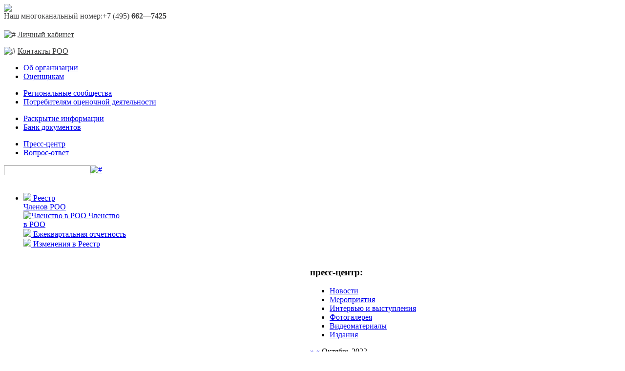

--- FILE ---
content_type: text/html; charset=UTF-8
request_url: http://sroroo.ru/press_center/news/3292622/?day=21&month=10&year=2022
body_size: 22475
content:
<!DOCTYPE html PUBLIC "-//W3C//DTD XHTML 1.0 Transitional//EN" "http://www.w3.org/TR/xhtml1/DTD/xhtml1-transitional.dtd">
<html xmlns="http://www.w3.org/1999/xhtml">
<head>
	<meta http-equiv="Content-Type" content="text/html; charset=UTF-8" />
<meta name="robots" content="index, follow" />
<link href="/bitrix/js/main/core/css/core.css?15175823293963" type="text/css" rel="stylesheet" />



<link href="/bitrix/templates/main/components/bitrix/news.detail/universal_elements_detail/style.css?1473781075111" type="text/css"  rel="stylesheet" />
<link href="/bitrix/templates/main/components/bitrix/menu/top/style.css?1473781074626" type="text/css"  data-template-style="true"  rel="stylesheet" />
<link href="/bitrix/templates/main/components/bitrix/breadcrumb/breadcrumbs/style.css?1473781074227" type="text/css"  data-template-style="true"  rel="stylesheet" />
<link href="/bitrix/templates/main/components/bitrix/menu/right/style.css?1473781074626" type="text/css"  data-template-style="true"  rel="stylesheet" />
<link href="/bitrix/templates/main/components/bitrix/news.calendar/news/style.css?1473781074760" type="text/css"  data-template-style="true"  rel="stylesheet" />
<link href="/bitrix/templates/main/components/bitrix/news.list/index_gallery_block/style.css?1473781075108" type="text/css"  data-template-style="true"  rel="stylesheet" />
<link href="/bitrix/templates/main/template_styles.css?176234694764622" type="text/css"  data-template-style="true"  rel="stylesheet" />
<script type="text/javascript">if(!window.BX)window.BX={};if(!window.BX.message)window.BX.message=function(mess){if(typeof mess=='object') for(var i in mess) BX.message[i]=mess[i]; return true;};</script>
<script type="text/javascript">(window.BX||top.BX).message({'JS_CORE_LOADING':'Загрузка...','JS_CORE_NO_DATA':'- Нет данных -','JS_CORE_WINDOW_CLOSE':'Закрыть','JS_CORE_WINDOW_EXPAND':'Развернуть','JS_CORE_WINDOW_NARROW':'Свернуть в окно','JS_CORE_WINDOW_SAVE':'Сохранить','JS_CORE_WINDOW_CANCEL':'Отменить','JS_CORE_WINDOW_CONTINUE':'Продолжить','JS_CORE_H':'ч','JS_CORE_M':'м','JS_CORE_S':'с','JSADM_AI_HIDE_EXTRA':'Скрыть лишние','JSADM_AI_ALL_NOTIF':'Показать все','JSADM_AUTH_REQ':'Требуется авторизация!','JS_CORE_WINDOW_AUTH':'Войти','JS_CORE_IMAGE_FULL':'Полный размер'});</script>

<script type="text/javascript" src="/bitrix/js/main/core/core.js?1582971268487275"></script>

<script>BX.setJSList(['/bitrix/js/main/core/core_ajax.js','/bitrix/js/main/core/core_promise.js','/bitrix/js/main/polyfill/promise/js/promise.js','/bitrix/js/main/loadext/loadext.js','/bitrix/js/main/loadext/extension.js','/bitrix/js/main/polyfill/promise/js/promise.js','/bitrix/js/main/polyfill/find/js/find.js','/bitrix/js/main/polyfill/includes/js/includes.js','/bitrix/js/main/polyfill/matches/js/matches.js','/bitrix/js/ui/polyfill/closest/js/closest.js','/bitrix/js/main/polyfill/fill/main.polyfill.fill.js','/bitrix/js/main/polyfill/find/js/find.js','/bitrix/js/main/polyfill/matches/js/matches.js','/bitrix/js/main/polyfill/core/dist/polyfill.bundle.js','/bitrix/js/main/polyfill/core/dist/polyfill.bundle.js','/bitrix/js/main/lazyload/dist/lazyload.bundle.js','/bitrix/js/main/polyfill/core/dist/polyfill.bundle.js','/bitrix/js/main/parambag/dist/parambag.bundle.js']);
BX.setCSSList(['/bitrix/js/main/lazyload/dist/lazyload.bundle.css','/bitrix/js/main/parambag/dist/parambag.bundle.css']);</script>
<script type="text/javascript">(window.BX||top.BX).message({'LANGUAGE_ID':'ru','FORMAT_DATE':'DD.MM.YYYY','FORMAT_DATETIME':'DD.MM.YYYY HH:MI:SS','COOKIE_PREFIX':'ROOR_BITRIX_SM_DEV','SERVER_TZ_OFFSET':'10800','SITE_ID':'s1','SITE_DIR':'/','USER_ID':'','SERVER_TIME':'1768928154','USER_TZ_OFFSET':'0','USER_TZ_AUTO':'Y','bitrix_sessid':'f45ebf4e4c6d8a081da70712a9886319'});</script>




		<title>После протестов власти Нефтеюганска отменят резкое повышение «гаражного налога»</title>	<meta http-equiv="Content-Type" content="text/html; charset=utf-8" />
	<link href='http://fonts.googleapis.com/css?family=PT+Sans+Narrow:400,700&amp;subset=latin,cyrillic' rel='stylesheet' type='text/css' />
	<link href="/bitrix/templates/main/css/anythingslider.css" rel="stylesheet" type="text/css" />
	<link rel="shortcut icon" type="image/x-icon" href="/images/favicon.ico">
<!--[if IE]>
<link href="/bitrix/templates/main/ie.css" rel="stylesheet" type="text/css" />
<![endif]-->

	<!--[if IE 6]>

	<script src="/bitrix/templates/main/js/png.js"></script>
	<script>
		DD_belatedPNG.fix('div, a, img, *');
	</script>
	<style type="text/css">
	BODY { behavior:url("/bitrix/templates/main/js/csshover.htc");}
	</style>
	<![endif]-->

	<script type="text/javascript" src="/bitrix/templates/main/js/jquery1.8.3.js"></script>
	<script type="text/javascript" src="/bitrix/templates/main/js/jquery-ui.min.js"></script>
	<link rel="stylesheet" type="text/css" href="/bitrix/templates/main/css/jquery-ui.css">
	<script type="text/javascript" src="/bitrix/templates/main/js/jquery.easing.1.2.js"></script>
	<script type="text/javascript" src="/bitrix/templates/main/js/jquery.anythingslider.js"></script>
	<script type="text/javascript" src="/bitrix/templates/main/js/my_script.js"></script>
	<script type="text/javascript" src="/bitrix/templates/main/js/jquery.atooltip.min.js"></script>
	<script type="text/javascript" src="/bitrix/templates/main/js/jquery.atooltip.new.js"></script>   

	<script type="text/javascript" src="/bitrix/templates/main/js/fancybox/jquery.fancybox-1.3.4.pack.js"></script>
	<script type="text/javascript" src="/bitrix/templates/main/js/fancybox/jquery.easing-1.3.pack.js"></script>
	<script type="text/javascript" src="/bitrix/templates/main/js/fancybox/jquery.mousewheel-3.0.4.pack.js"></script>
	<link rel="stylesheet" href="/bitrix/templates/main/js/fancybox/jquery.fancybox-1.3.4.css" type="text/css" media="screen" />

	<link href="/bitrix/templates/main/fix.css" rel="stylesheet" type="text/css" />

	</head>
<body class="page--press-center--news--3292622">
	<div class="main-container">
<!-- Header -->
	<div class="header " style="background:url('/bitrix/templates/main/banners/banner-979x249-РОО---одно-2.jpg');">
	<div class="logo"><a href="/"><img src="/bitrix/templates/main/banners/logo.gif" /></a></div>
<style>
.tools-link, .tools-link p a, .tools-link p span a {color:#3d3e3f;}
.tools-link p a:hover {color:#c22727}
#link-cabinet-top:hover {color:#c22727 !important;}
</style>

	<div class="tools-link">
	<div class="phone">Наш многоканальный номер:<span>+7 (495) <b>662—7425</b></span></div>
		<p style='margin-top: 20px;;'>
			<img class="ico" src="/bitrix/templates/main/images/ico01.png" alt="#" /> 
							<a href="/cabinet/">Личный кабинет</a>
					</p>	
		<p><img class="ico" src="/bitrix/templates/main/images/ico03.png" alt="#" /> 
							<a href="/contacts/">Контакты РОО</a>
					</p>
	</div>
	<div slyle='clear:both;'></div>
</div>	<div class="wrap_menu">
	<div class="mmenu">
		
<ul>

			<li><a href="/about/">Об организации</a></li>
		
			<li><a href="/evaluators/">Оценщикам</a></li>
				</ul><ul>
	
			<li><a href="/roffices">Региональные сообщества</a></li>
		
			<li><a href="/consumers/">Потребителям оценочной деятельности</a></li>
				</ul><ul>
	
			<li><a href="/information/">Раскрытие информации</a></li>
		
			<li><a href="/documents/">Банк документов</a></li>
				</ul><ul>
	
			<li class="act"><a href="/press_center/" class="selected">Пресс-центр</a></li>
		
			<li><a href="/help/faq/">Вопрос-ответ</a></li>
				</ul><ul>
	</ul>
	
	</div>
	<div class="search-box">
		<form action="/search/" class="header-search-form">
			<input type="text" name="q"><a href="#" id="search-top"><img src="/bitrix/templates/main/images/search_b.png" onclick="$('.header-search-form').submit();return false;" alt="#" /></a>
		</form>
	</div>	
	<div style='clear:both;'></div>	
</div>
<!-- /Header -->
<div style='height:20px;'></div>
			<div class='under_ship'>
		<a href="http://sroroo.ru/press_center/events/announces/2276599/">
			<img src="" alt="" />
		</a>
<!--'start_frame_cache_y0XwfU'--><!--'end_frame_cache_y0XwfU'-->	</div>
		


<!-- Три блока (баннеры) -->


<div class="wrapper_slider_box">

	<div class="slider-box">
		<ul id="slider1">
			<li>
									<div>
													<a href="/about/reestr/" class="membership-block-link-more"><img src="/bitrix/templates/main/images/img02.jpg"> <span>Реестр<br> Членов РОО</span></a> 											</div>
									<div>
													<a href="/about/membership/"><img src="/upload/member/membership.png" alt="Членство в РОО" width="65" height="75"> <span>Членство<br> в РОО</span> </a> 
											</div>
									<div>
													<a href="/about/membership/#1407" class="membership-block-link-more"><img src="/bitrix/templates/main/images/img07.jpg"> <span>Ежеквартальная отчетность</span></a> 											</div>
									<div>
													<a href="/about/membership/#1648942" class="membership-block-link-more"><img src="/bitrix/templates/main/images/img1005.png"> <span>Изменения в Реестр</span></a> 											</div>
							</li>
			
		</ul>
	</div>


		
</div>

<!-- Content -->
<div class="content inner">
<table class="carcass">
<tr>
	<td class="leftbar">
			<div class="breadcrumbs"><a href="/" title="Главная">Главная</a><a>&nbsp;/&nbsp;</a><a href="/press_center/" title="Пресс-центр">Пресс-центр</a></div>					<h1>После протестов власти Нефтеюганска отменят резкое повышение «гаражного налога»</h1>
				 


 	
	<div class="news-detail">
	<div class="str-box">
				<p class="news-date-time">31 Января 2020</p>
		
		
				<p>
	 Власти Нефтеюганска готовы пересмотреть решение о 25-кратном увеличении так называемого «гаражного налога» и резко снизить ставку на этот год. Об этом, как передает корреспондент Znak.com, в ходе сегодняшней встречи с местными жителями заявил мэр Нефтеюганска Сергей Дегтярев.
</p>
<p>
	 По его словам, уже в феврале Городская дума рассмотрит проект о земельных сборах, подготовленный чиновниками администрации. Он предусматривает поэтапное повышение налоговой ставки, а не резкое, как это случилось в конце 2017 года, когда она возросла с 0,004% до 1%. В случае одобрения депутатами ставка на этот год составит 0,4% и до 2023 года возрастет до 1%.
</p>
<p>
	 «В думу города был внесен нормативный акт, размер платы будет приравнен к так называемому „стояночному“ из расчета 0,4%. Мы идем вам на встречу, но это не значит, что мы снимаем свои требования об обязательности проведения инвентаризации в гаражных кооперативах и наведения там порядка», — сказал мэр.
</p>
<p>
	Мэр снова напомнил, что, по его данным, многие владельцы гаражных кооперативов используют землю под гаражи в коммерческим целях, извлекая прибыль, но при этом не хотят платить налоги. Кроме того, как отметил Дегтярев, в ГСК нередко происходят несчастные случаи — пожары и взрывы. Например, в прошлом и в текущем году из-за нарушений правил техники безопасности, хранения и оборота ГСМ и газобаллонного оборудования.
</p>
 <img src="https://img.znak.com/781986.jpg">Znak.com<br>
 <br>
 <br>
<p>
	 Представители ГСК отчасти согласились с мэром, но при этом они снова потребовали вернуться к вопросу кадастровой оценки гаражных земель, на основе которой и происходит расчет налога. На что Дегтярев ответил, что оценкой занимаются государственные структуры, а не муниципальные.
</p>
 <img src="https://img.znak.com/781988.jpg">Znak.com<br>
 <br>
 <br>
<p>
	 Напомним, в мае и сентябре прошлого года в Нефтеюганске состоялись два протестных митинга, участники которых потребовали от мэра Дегтярева отменить резкое повышение «гаражного налога» в 25 раз, пригрозив в противном случае устроить ему «народный импичмент». Впрочем, градоначальник с требованиями активистов не согласился.
</p>
<p>
	 В ноябре представители ГСК встретились с мэром в администрации города, где они снова озвучили свои требования о пересмотре резко возросшей налоговой ставки, но договорится обе стороны так и не смогли. После чего в Нефтеюганске прошли одиночные пикеты, участники которых потребовали отставки мэра.
</p>
<p>
	 А 26 января в центре города более сотни жителей Нефтеюганска вышли на площадь с лозунгами об отставке Дегтярева. К требованиям отменить решение о резком увеличении «гаражного налога» добавились обвинения в том, что «Дегтярев „является худшим мэром за последние годы“ и не справляется со своими обязанностями». В вину ему ставили неудовлетворительную работу по уборке снега, неспособность решить давнюю проблему с отсутствием чистой воды, провал программы по расселению жителей балков и ветхих деревянных домов.
</p>
<p>
	 Также участники акции обвиняли мэра в том, что он и его подчиненные не занимаются благоустройством города и до сих пор не могут решить проблему с освещением улиц и дворов.
</p>
<p>
	 «При Дегтяреве город деградирует! Он ничего не делает для развития Нефтеюганска. Только и делает, что озвучивает пустые обещания построить то, реконструировать это. Но как мы видим все остается на прежнем месте», -заявил один из протестующих.
</p>
<p>
	 &nbsp;На митинге озвучивались и другие проблемы, которые городские власти, по словам протестующих, не хотят или не могут решить.
</p>
<p>
	 Считается, что именно эта акция с массовым требованием отставки градоначальника подвигла Дегтярева устроить сегодняшнюю встречу с горожанами и пойти на некоторые уступки.
</p>
<p>
	<br>
</p>
<p>
	<a href="https://www.znak.com/2020-01-31/posle_protestov_vlasti_nefteyuganska_otmenyat_rezkoe_povyshenie_garazhnogo_naloga">Источник</a>
</p>		<div style="clear:both"></div>
	<br />
						
			Региональное отделение:&nbsp;
							<a href="/roffices/about/358/">Ханты-Мансийское региональное сообщество</a>						<br />
							</div>
	<br />
	
						<a href="/press_center/news/#news-main-padd">Вернуться к списку новостей</a>
			</div>


 
 
</td>
		<td class="rightbar">
			<div class="rmenu">
	<h3>пресс-центр:</h3>
		
<ul>



	
							<li class="act">
				<span>
					<a href="/press_center/news/">Новости</a>
										
				</span>
			</li>
		
	
	

	
									<li class="">
				<span>
					<a href="/press_center/events/">Мероприятия</a>
									</span>
				<ul>
			
	

	
							
					
	
	

	
							
					
	
	

			</ul></li>
			
							<li class="">
				<span>
					<a href="/press_center/interviews/">Интервью и выступления</a>
										
				</span>
			</li>
		
	
	

	
							<li class="">
				<span>
					<a href="/press_center/gallery/">Фотогалерея</a>
										
				</span>
			</li>
		
	
	

	
							<li class="">
				<span>
					<a href="/press_center/videos/">Видеоматериалы</a>
										
				</span>
			</li>
		
	
	

	
									<li class="">
				<span>
					<a href="/press_center/publications/">Издания</a>
									</span>
				<ul>
			
	

	
							
					
	
	

	
							
					
	
	



</ul>
</div>
 
<div class="calendar-box">
	<script type="text/javascript">if (window.location.hash != '' && window.location.hash != '#') top.BX.ajax.history.checkRedirectStart('bxajaxid', 'afbc891cf906fc3b14177f9cc91c548b')</script><div id="comp_afbc891cf906fc3b14177f9cc91c548b"><script>
	$(function(){
			// calendar tooltip
		$('a.normalTip').aToolTip({
			toolTipClass: 'defaultTheme1', 
			xOffset:-130,  
			clickIt: true,
			fixed: true,
		});
	})

</script>
<div id="calendar">
	<div class="monthName NewsCalMonthNav" style="width: 225px;">
			<a href="/press_center/news/3292622/?month=11&amp;year=2022&amp;day=21&amp;ELEMENT_ID=3292622#calendar" onclick="BX.ajax.insertToNode('/press_center/news/3292622/?month=11&amp;year=2022&amp;day=21&amp;ELEMENT_ID=3292622&amp;bxajaxid=afbc891cf906fc3b14177f9cc91c548b', 'comp_afbc891cf906fc3b14177f9cc91c548b'); return false;"  class="next" >»</a>
			<a href="/press_center/news/3292622/?month=09&amp;year=2022&amp;day=21&amp;ELEMENT_ID=3292622#calendar" onclick="BX.ajax.insertToNode('/press_center/news/3292622/?month=09&amp;year=2022&amp;day=21&amp;ELEMENT_ID=3292622&amp;bxajaxid=afbc891cf906fc3b14177f9cc91c548b', 'comp_afbc891cf906fc3b14177f9cc91c548b'); return false;"  class="prev" >«</a>
		Октябрь 2022  
	</div>
	<table cellspacing="1" class="table">
		<tbody>
			<tr>
				<th>Пн</th><th>Вт</th><th>Ср</th><th>Чт</th><th>Пт</th><th>Сб</th><th>Вс</th>
			</tr>
										<tr>
																								<td>
								<a> &nbsp</a>		
							</td>
												
																								<td>
								<a> &nbsp</a>		
							</td>
												
																								<td>
								<a> &nbsp</a>		
							</td>
												
																								<td>
								<a> &nbsp</a>		
							</td>
												
																								<td>
								<a> &nbsp</a>		
							</td>
												
																								<td>
								<a> 1</a>		
							</td>
												
																								<td>
								<a> 2</a>		
							</td>
												
									</tr>
							<tr>
																														<td class="curr">
								<a onclick="void(0)" class="normalTip exampleTip" href="?day=3&month=10&year=2022"> 3</a>	
							</td>
												
																														<td class="curr">
								<a onclick="void(0)" class="normalTip exampleTip" href="?day=4&month=10&year=2022"> 4</a>	
							</td>
												
																														<td class="curr">
								<a onclick="void(0)" class="normalTip exampleTip" href="?day=5&month=10&year=2022"> 5</a>	
							</td>
												
																														<td class="curr">
								<a onclick="void(0)" class="normalTip exampleTip" href="?day=6&month=10&year=2022"> 6</a>	
							</td>
												
																														<td class="curr">
								<a onclick="void(0)" class="normalTip exampleTip" href="?day=7&month=10&year=2022"> 7</a>	
							</td>
												
																								<td>
								<a> 8</a>		
							</td>
												
																								<td>
								<a> 9</a>		
							</td>
												
									</tr>
							<tr>
																														<td class="curr">
								<a onclick="void(0)" class="normalTip exampleTip" href="?day=10&month=10&year=2022"> 10</a>	
							</td>
												
																														<td class="curr">
								<a onclick="void(0)" class="normalTip exampleTip" href="?day=11&month=10&year=2022"> 11</a>	
							</td>
												
																														<td class="curr">
								<a onclick="void(0)" class="normalTip exampleTip" href="?day=12&month=10&year=2022"> 12</a>	
							</td>
												
																														<td class="curr">
								<a onclick="void(0)" class="normalTip exampleTip" href="?day=13&month=10&year=2022"> 13</a>	
							</td>
												
																														<td class="curr">
								<a onclick="void(0)" class="normalTip exampleTip" href="?day=14&month=10&year=2022"> 14</a>	
							</td>
												
																								<td>
								<a> 15</a>		
							</td>
												
																								<td>
								<a> 16</a>		
							</td>
												
									</tr>
							<tr>
																														<td class="curr">
								<a onclick="void(0)" class="normalTip exampleTip" href="?day=17&month=10&year=2022"> 17</a>	
							</td>
												
																														<td class="curr">
								<a onclick="void(0)" class="normalTip exampleTip" href="?day=18&month=10&year=2022"> 18</a>	
							</td>
												
																								<td>
								<a> 19</a>		
							</td>
												
																														<td class="curr">
								<a onclick="void(0)" class="normalTip exampleTip" href="?day=20&month=10&year=2022"> 20</a>	
							</td>
												
																														<td class="curr">
								<a onclick="void(0)" class="normalTip exampleTip" href="?day=21&month=10&year=2022"> 21</a>	
							</td>
												
																								<td>
								<a> 22</a>		
							</td>
												
																								<td>
								<a> 23</a>		
							</td>
												
									</tr>
							<tr>
																														<td class="curr">
								<a onclick="void(0)" class="normalTip exampleTip" href="?day=24&month=10&year=2022"> 24</a>	
							</td>
												
																														<td class="curr">
								<a onclick="void(0)" class="normalTip exampleTip" href="?day=25&month=10&year=2022"> 25</a>	
							</td>
												
																														<td class="curr">
								<a onclick="void(0)" class="normalTip exampleTip" href="?day=26&month=10&year=2022"> 26</a>	
							</td>
												
																														<td class="curr">
								<a onclick="void(0)" class="normalTip exampleTip" href="?day=27&month=10&year=2022"> 27</a>	
							</td>
												
																														<td class="curr">
								<a onclick="void(0)" class="normalTip exampleTip" href="?day=28&month=10&year=2022"> 28</a>	
							</td>
												
																								<td>
								<a> 29</a>		
							</td>
												
																								<td>
								<a> 30</a>		
							</td>
												
									</tr>
							<tr>
																														<td class="curr">
								<a onclick="void(0)" class="normalTip exampleTip" href="?day=31&month=10&year=2022"> 31</a>	
							</td>
												
																								<td>
								<a> &nbsp</a>		
							</td>
												
																								<td>
								<a> &nbsp</a>		
							</td>
												
																								<td>
								<a> &nbsp</a>		
							</td>
												
																								<td>
								<a> &nbsp</a>		
							</td>
												
																								<td>
								<a> &nbsp</a>		
							</td>
												
																								<td>
								<a> &nbsp</a>		
							</td>
												
									</tr>
					</tbody>
	</table>
</div>
					

				

</div><script type="text/javascript">if (top.BX.ajax.history.bHashCollision) top.BX.ajax.history.checkRedirectFinish('bxajaxid', 'afbc891cf906fc3b14177f9cc91c548b');</script><script type="text/javascript">top.BX.ready(BX.defer(function() {window.AJAX_PAGE_STATE = new top.BX.ajax.component('comp_afbc891cf906fc3b14177f9cc91c548b'); top.BX.ajax.history.init(window.AJAX_PAGE_STATE);}))</script>	
</div>
<br class="clear" />
<form method="post" action="/subscription/">
	<div class="subs-box2">
		<p>Для подписки на обновления сайта введите адрес электронной почты:</p>
		<div><input class="subs-in" type="text" name="sf_EMAIL" value="" /> <input class="subs-b" type="submit"  value="" /></div>
	</div>
</form>	


<div class="gallery-box"> 	
  <ul class="tabs"> 		
    <li class="current"><span>Фотогалерея</span></li>
   		
    <li><span>Видеогалерея</span></li>
   	</ul>
 	
  <div class="gbox visible"> 		
  
			<ul id="slider2">
            

								
					<li><table><tr>
											<td class="first">
					                            	                            <div style="height:80px;overflow:hidden">
									<a href="/press_center/gallery/808/">
										<img src="/upload/resize_cache/iblock/8e0/122_400_17f5c944b3b71591cc9304fac25365de2/26-Kartsev.jpg" width="122" height="81" alt="Конкурс РОО &quot;Лучшая оценочная компания&quot;  по итогам 2017 г." title="Конкурс РОО &quot;Лучшая оценочная компания&quot;  по итогам 2017 г." />
									</a>
								</div>
                             							<p>
								<a href="/press_center/gallery/808/">
																			Конкурс РОО &quot;Лучшая оценочная компания&quot;  по и...
																	</a>
							</p>
						</td>					

												
						<td>
                            	                            <div style="height:80px;overflow:hidden">
									<a href="/press_center/gallery/698/">
										<img src="/upload/resize_cache/iblock/8d4/122_400_17f5c944b3b71591cc9304fac25365de2/47.jpg" width="122" height="81" alt="Конкурс РОО &quot;Лучшая оценочная компания&quot;  по итогам 2017 г." title="Конкурс РОО &quot;Лучшая оценочная компания&quot;  по итогам 2017 г." />
									</a>
								</div>
                             							<p>
								<a href="/press_center/gallery/698/">
																			20-летие Московского РО РОО. Торжественное собрание 27...
																	</a>
							</p>
						</td>	

						</tr></table></li>

								
					<li><table><tr>
											<td>
											                            	                            <div style="height:80px;overflow:hidden">
									<a href="/press_center/gallery/806/">
										<img src="/upload/resize_cache/iblock/dde/122_400_17f5c944b3b71591cc9304fac25365de2/50.JPG" width="122" height="81" alt="25-летие РОО, 15 марта 2018 г., Москва, ТПП" title="25-летие РОО, 15 марта 2018 г., Москва, ТПП" />
									</a>
								</div>
                             							<p>
								<a href="/press_center/gallery/806/">
																			25-летие РОО, 15 марта 2018 г., Москва, ТПП																	</a>
							</p>
						</td>					

												
						<td>
                            	                            <div style="height:80px;overflow:hidden">
									<a href="/press_center/gallery/803/">
										<img src="/upload/resize_cache/iblock/9af/122_400_17f5c944b3b71591cc9304fac25365de2/50.jpg" width="122" height="81" alt="25-летие РОО, 15 марта 2018 г., Москва, ТПП" title="25-летие РОО, 15 марта 2018 г., Москва, ТПП" />
									</a>
								</div>
                             							<p>
								<a href="/press_center/gallery/803/">
																			Общее собрание членов РОО, 23 ноября 2017 г.																	</a>
							</p>
						</td>	

						</tr></table></li>

								
					<li><table><tr>
											<td>
											                            	                            <div style="height:80px;overflow:hidden">
									<a href="/press_center/gallery/604/">
										<img src="/upload/resize_cache/iblock/91f/122_400_17f5c944b3b71591cc9304fac25365de2/26_na_ekskursii_v_nizhegorodskom_kremle.jpg" width="122" height="81" alt="VI Поволжская научно-практическая конференция, 13-15 июня 2013 г., Нижний Новгород" title="VI Поволжская научно-практическая конференция, 13-15 июня 2013 г., Нижний Новгород" />
									</a>
								</div>
                             							<p>
								<a href="/press_center/gallery/604/">
																			VI Поволжская научно-практическая конференция, 13-15 ию...
																	</a>
							</p>
						</td>					

												
						<td>
                            	                            <div style="height:80px;overflow:hidden">
									<a href="/press_center/gallery/638/">
										<img src="/upload/resize_cache/iblock/07c/122_400_17f5c944b3b71591cc9304fac25365de2/49-torzhestvennyy-uzhin.jpg" width="121" height="151" alt="VI Поволжская научно-практическая конференция, 13-15 июня 2013 г., Нижний Новгород" title="VI Поволжская научно-практическая конференция, 13-15 июня 2013 г., Нижний Новгород" />
									</a>
								</div>
                             							<p>
								<a href="/press_center/gallery/638/">
																			III Международный форум «Молодой оценщик», 29 мая - 1 и...
																	</a>
							</p>
						</td>	

						</tr></table></li>

								
					<li><table><tr>
											<td>
											                            	                            <div style="height:80px;overflow:hidden">
									<a href="/press_center/gallery/597/">
										<img src="/upload/resize_cache/iblock/58f/122_400_17f5c944b3b71591cc9304fac25365de2/23.jpg" width="122" height="91" alt="Семинар «Государственная кадастровая оценка объектов недвижимости и земельных участков», Москва, 22-24 апреля 2013 года" title="Семинар «Государственная кадастровая оценка объектов недвижимости и земельных участков», Москва, 22-24 апреля 2013 года" />
									</a>
								</div>
                             							<p>
								<a href="/press_center/gallery/597/">
																			Семинар «Государственная кадастровая оценка объектов не...
																	</a>
							</p>
						</td>					

												
						<td>
                            	                            <div style="height:80px;overflow:hidden">
									<a href="/press_center/gallery/678/">
										<img src="/upload/resize_cache/iblock/8da/122_400_17f5c944b3b71591cc9304fac25365de2/17.jpg" width="122" height="162" alt="Семинар «Государственная кадастровая оценка объектов недвижимости и земельных участков», Москва, 22-24 апреля 2013 года" title="Семинар «Государственная кадастровая оценка объектов недвижимости и земельных участков», Москва, 22-24 апреля 2013 года" />
									</a>
								</div>
                             							<p>
								<a href="/press_center/gallery/678/">
																			20-летие Калининградского регионального отделения РОО,...
																	</a>
							</p>
						</td>	

						</tr></table></li>

								
					<li><table><tr>
											<td>
											                            	                            <div style="height:80px;overflow:hidden">
									<a href="/press_center/gallery/560/">
										<img src="/upload/resize_cache/iblock/59c/122_400_17f5c944b3b71591cc9304fac25365de2/59c9af549e4ae752bda9fc7b6c3c87f6.jpg" width="122" height="81" alt="V Поволжская научно-практическая конференция оценщиков «Статистические методы массовой и индивидуальной оценки. Проблемы точности и неопределённости» 2012 г." title="V Поволжская научно-практическая конференция оценщиков «Статистические методы массовой и индивидуальной оценки. Проблемы точности и неопределённости» 2012 г." />
									</a>
								</div>
                             							<p>
								<a href="/press_center/gallery/560/">
																			V Поволжская научно-практическая конференция оценщиков...
																	</a>
							</p>
						</td>					

												
						<td>
                            	                            <div style="height:80px;overflow:hidden">
									<a href="/press_center/gallery/777/">
										<img src="/upload/resize_cache/iblock/3f6/122_400_17f5c944b3b71591cc9304fac25365de2/dsc02848.jpg" width="122" height="81" alt="V Поволжская научно-практическая конференция оценщиков «Статистические методы массовой и индивидуальной оценки. Проблемы точности и неопределённости» 2012 г." title="V Поволжская научно-практическая конференция оценщиков «Статистические методы массовой и индивидуальной оценки. Проблемы точности и неопределённости» 2012 г." />
									</a>
								</div>
                             							<p>
								<a href="/press_center/gallery/777/">
																			Спартакиада-2016 Новосибирского РО РОО																	</a>
							</p>
						</td>	

						</tr></table></li>

								
					<li><table><tr>
											<td>
											                            	                            <div style="height:80px;overflow:hidden">
									<a href="/press_center/gallery/699/">
										<img src="/upload/resize_cache/iblock/9c1/122_400_17f5c944b3b71591cc9304fac25365de2/pamyatnyy-znak-kometa.jpg" width="122" height="183" alt="Церемония вручения премии «КОМЕТА» имени А.Ю.Ткачука 2015 г." title="Церемония вручения премии «КОМЕТА» имени А.Ю.Ткачука 2015 г." />
									</a>
								</div>
                             							<p>
								<a href="/press_center/gallery/699/">
																			Церемония вручения премии «КОМЕТА» имени А.Ю.Ткачука 20...
																	</a>
							</p>
						</td>					

												
						<td>
                            	                            <div style="height:80px;overflow:hidden">
									<a href="/press_center/gallery/558/">
										<img src="/upload/resize_cache/iblock/b33/122_400_17f5c944b3b71591cc9304fac25365de2/b3392a42e91059d95c60e4e88bd24bb8.jpg" width="122" height="91" alt="Церемония вручения премии «КОМЕТА» имени А.Ю.Ткачука 2015 г." title="Церемония вручения премии «КОМЕТА» имени А.Ю.Ткачука 2015 г." />
									</a>
								</div>
                             							<p>
								<a href="/press_center/gallery/558/">
																			Семинар в Приморье, июль 2012 г.																	</a>
							</p>
						</td>	

						</tr></table></li>

								
					<li><table><tr>
											<td>
											                            	                            <div style="height:80px;overflow:hidden">
									<a href="/press_center/gallery/767/">
										<img src="/upload/resize_cache/iblock/299/122_400_17f5c944b3b71591cc9304fac25365de2/36.jpg" width="122" height="81" alt="Форум &quot;Детали 2016&quot; - &quot;Оценочный Давос&quot; , г. Сочи 16-18 марта 2016 г." title="Форум &quot;Детали 2016&quot; - &quot;Оценочный Давос&quot; , г. Сочи 16-18 марта 2016 г." />
									</a>
								</div>
                             							<p>
								<a href="/press_center/gallery/767/">
																			Форум &quot;Детали 2016&quot; - &quot;Оценочный Давос&q...
																	</a>
							</p>
						</td>					

												
						<td>
                            	                            <div style="height:80px;overflow:hidden">
									<a href="/press_center/gallery/745/">
										<img src="/upload/resize_cache/iblock/aab/122_400_17f5c944b3b71591cc9304fac25365de2/100.jpg" width="122" height="81" alt="Форум &quot;Детали 2016&quot; - &quot;Оценочный Давос&quot; , г. Сочи 16-18 марта 2016 г." title="Форум &quot;Детали 2016&quot; - &quot;Оценочный Давос&quot; , г. Сочи 16-18 марта 2016 г." />
									</a>
								</div>
                             							<p>
								<a href="/press_center/gallery/745/">
																			Общее собрание членов РОО 26 ноября 2015 г. продолжение																	</a>
							</p>
						</td>	

						</tr></table></li>

								
					<li><table><tr>
											<td>
											                            	                            <div style="height:80px;overflow:hidden">
									<a href="/press_center/gallery/693/">
										<img src="/upload/resize_cache/iblock/610/122_400_17f5c944b3b71591cc9304fac25365de2/16-v-organizatsii-kongressa-uchastovali-vse-chleny-pravleniya-nro-roo.jpg" width="122" height="81" alt="VI Конгресс оценщиков Сибири «Новые времена – новые горизонты современной оценки», Новосибирск, 14-15 декабря 2014 года" title="VI Конгресс оценщиков Сибири «Новые времена – новые горизонты современной оценки», Новосибирск, 14-15 декабря 2014 года" />
									</a>
								</div>
                             							<p>
								<a href="/press_center/gallery/693/">
																			VI Конгресс оценщиков Сибири «Новые времена – новые гор...
																	</a>
							</p>
						</td>					

												
						<td>
                            	                            <div style="height:80px;overflow:hidden">
									<a href="/press_center/gallery/553/">
										<img src="/upload/resize_cache/iblock/5fa/122_400_17f5c944b3b71591cc9304fac25365de2/100.jpg" width="122" height="81" alt="VI Конгресс оценщиков Сибири «Новые времена – новые горизонты современной оценки», Новосибирск, 14-15 декабря 2014 года" title="VI Конгресс оценщиков Сибири «Новые времена – новые горизонты современной оценки», Новосибирск, 14-15 декабря 2014 года" />
									</a>
								</div>
                             							<p>
								<a href="/press_center/gallery/553/">
																			Фотоконкурс																	</a>
							</p>
						</td>	

						</tr></table></li>

								
					<li><table><tr>
											<td>
											                            	                            <div style="height:80px;overflow:hidden">
									<a href="/press_center/gallery/571/">
										<img src="/upload/resize_cache/iblock/ab2/122_400_17f5c944b3b71591cc9304fac25365de2/ab2926dfdbe47cc532ceb5f9c028d465.jpg" width="122" height="81" alt="Мастер-класс по массовой оценке, 22 ноября 2011 г., Москва, «Холидей Инн Сокольники»" title="Мастер-класс по массовой оценке, 22 ноября 2011 г., Москва, «Холидей Инн Сокольники»" />
									</a>
								</div>
                             							<p>
								<a href="/press_center/gallery/571/">
																			Мастер-класс по массовой оценке, 22 ноября 2011 г., Мос...
																	</a>
							</p>
						</td>					

												
						<td>
                            	                            <div style="height:80px;overflow:hidden">
									<a href="/press_center/gallery/788/">
										<img src="/upload/resize_cache/iblock/7df/122_400_17f5c944b3b71591cc9304fac25365de2/98.jpg" width="122" height="183" alt="Мастер-класс по массовой оценке, 22 ноября 2011 г., Москва, «Холидей Инн Сокольники»" title="Мастер-класс по массовой оценке, 22 ноября 2011 г., Москва, «Холидей Инн Сокольники»" />
									</a>
								</div>
                             							<p>
								<a href="/press_center/gallery/788/">
																			XVIII Международный конгресс оценщиков, Москва, 25  ноя...
																	</a>
							</p>
						</td>	

						</tr></table></li>

								
					<li><table><tr>
											<td>
											                            	                            <div style="height:80px;overflow:hidden">
									<a href="/press_center/gallery/554/">
										<img src="/upload/resize_cache/iblock/550/122_400_17f5c944b3b71591cc9304fac25365de2/550af16646b915194c2f365592eb4652.jpg" width="122" height="91" alt="Научно-практический семинар «Государственная кадастровая оценка объектов недвижимости и земельных участков», 3-5 октября 2012 г., Москва" title="Научно-практический семинар «Государственная кадастровая оценка объектов недвижимости и земельных участков», 3-5 октября 2012 г., Москва" />
									</a>
								</div>
                             							<p>
								<a href="/press_center/gallery/554/">
																			Научно-практический семинар «Государственная кадастрова...
																	</a>
							</p>
						</td>					

												
						<td>
                            	                            <div style="height:80px;overflow:hidden">
									<a href="/press_center/gallery/714/">
										<img src="/upload/resize_cache/iblock/720/122_400_17f5c944b3b71591cc9304fac25365de2/10.jpg" width="122" height="81" alt="Научно-практический семинар «Государственная кадастровая оценка объектов недвижимости и земельных участков», 3-5 октября 2012 г., Москва" title="Научно-практический семинар «Государственная кадастровая оценка объектов недвижимости и земельных участков», 3-5 октября 2012 г., Москва" />
									</a>
								</div>
                             							<p>
								<a href="/press_center/gallery/714/">
																			5-я Открытая Спартакиада Волгоградского отделения РОО,...
																	</a>
							</p>
						</td>	

						</tr></table></li>

								
					<li><table><tr>
											<td>
											                            	                            <div style="height:80px;overflow:hidden">
									<a href="/press_center/gallery/635/">
										<img src="/upload/resize_cache/iblock/a7a/122_400_17f5c944b3b71591cc9304fac25365de2/11-tsvetushchie-2014-uchastniki.jpg" width="122" height="91" alt="Весенний форум «Цветущие сады», 15-16 мая 2014 г., Сочи" title="Весенний форум «Цветущие сады», 15-16 мая 2014 г., Сочи" />
									</a>
								</div>
                             							<p>
								<a href="/press_center/gallery/635/">
																			Весенний форум «Цветущие сады», 15-16 мая 2014 г., Сочи																	</a>
							</p>
						</td>					

												
						<td>
                            	                            <div style="height:80px;overflow:hidden">
									<a href="/press_center/gallery/702/">
										<img src="/upload/resize_cache/iblock/0c6/122_400_17f5c944b3b71591cc9304fac25365de2/7-obshchaya.jpg" width="122" height="81" alt="Весенний форум «Цветущие сады», 15-16 мая 2014 г., Сочи" title="Весенний форум «Цветущие сады», 15-16 мая 2014 г., Сочи" />
									</a>
								</div>
                             							<p>
								<a href="/press_center/gallery/702/">
																			20-летие Воронежского РО РОО апрель 2015 г.																	</a>
							</p>
						</td>	

						</tr></table></li>

								
					<li><table><tr>
											<td>
											                            	                            <div style="height:80px;overflow:hidden">
									<a href="/press_center/gallery/556/">
										<img src="/upload/resize_cache/iblock/583/122_400_17f5c944b3b71591cc9304fac25365de2/583a8b1837b99ec8e79502fd94ba27c7.jpg" width="122" height="91" alt="Международная конференция «Оценка для целей таможенного, арбитражного, судебного производства в странах европейского и таможенного союзов. Особенности и перспективы взаимодействия стран ближнего и дальнего зарубежья», 14-15 сентября 2012 г., г.Светлогорск" title="Международная конференция «Оценка для целей таможенного, арбитражного, судебного производства в странах европейского и таможенного союзов. Особенности и перспективы взаимодействия стран ближнего и дальнего зарубежья», 14-15 сентября 2012 г., г.Светлогорск" />
									</a>
								</div>
                             							<p>
								<a href="/press_center/gallery/556/">
																			Международная конференция «Оценка для целей таможенного...
																	</a>
							</p>
						</td>					

												
						<td>
                            	                            <div style="height:80px;overflow:hidden">
									<a href="/press_center/gallery/776/">
										<img src="/upload/resize_cache/iblock/326/122_400_17f5c944b3b71591cc9304fac25365de2/p1120462.jpg" width="122" height="91" alt="Международная конференция «Оценка для целей таможенного, арбитражного, судебного производства в странах европейского и таможенного союзов. Особенности и перспективы взаимодействия стран ближнего и дальнего зарубежья», 14-15 сентября 2012 г., г.Светлогорск" title="Международная конференция «Оценка для целей таможенного, арбитражного, судебного производства в странах европейского и таможенного союзов. Особенности и перспективы взаимодействия стран ближнего и дальнего зарубежья», 14-15 сентября 2012 г., г.Светлогорск" />
									</a>
								</div>
                             							<p>
								<a href="/press_center/gallery/776/">
																			20-летие Липецкого РО РОО, 8 июля 2016 г.																	</a>
							</p>
						</td>	

						</tr></table></li>

								
					<li><table><tr>
											<td>
											                            	                            <div style="height:80px;overflow:hidden">
									<a href="/press_center/gallery/809/">
										<img src="/upload/resize_cache/iblock/dca/122_400_17f5c944b3b71591cc9304fac25365de2/50.jpg" width="122" height="81" alt="XXVI Международная конференция, Дагомыс, 12-14 апреля 2018 г." title="XXVI Международная конференция, Дагомыс, 12-14 апреля 2018 г." />
									</a>
								</div>
                             							<p>
								<a href="/press_center/gallery/809/">
																			XXVI Международная конференция, Дагомыс, 12-14 апреля 2...
																	</a>
							</p>
						</td>					

												
						<td>
                            	                            <div style="height:80px;overflow:hidden">
									<a href="/press_center/gallery/566/">
										<img src="/upload/resize_cache/iblock/f98/122_400_17f5c944b3b71591cc9304fac25365de2/f98769d41d64a80d677f8f4bd5cba07e.jpg" width="122" height="81" alt="XXVI Международная конференция, Дагомыс, 12-14 апреля 2018 г." title="XXVI Международная конференция, Дагомыс, 12-14 апреля 2018 г." />
									</a>
								</div>
                             							<p>
								<a href="/press_center/gallery/566/">
																			Общее собрание Московского РО РОО 2012 г.																	</a>
							</p>
						</td>	

						</tr></table></li>

								
					<li><table><tr>
											<td>
											                            	                            <div style="height:80px;overflow:hidden">
									<a href="/press_center/gallery/721/">
										<img src="/upload/resize_cache/iblock/5c2/122_400_17f5c944b3b71591cc9304fac25365de2/37.jpg" width="122" height="68" alt="Конкурс &quot;КИВОК&quot;, Москва, февраль 2015 г." title="Конкурс &quot;КИВОК&quot;, Москва, февраль 2015 г." />
									</a>
								</div>
                             							<p>
								<a href="/press_center/gallery/721/">
																			Конкурс &quot;КИВОК&quot;, Москва, февраль 2015 г.																	</a>
							</p>
						</td>					

												
						<td>
                            	                            <div style="height:80px;overflow:hidden">
									<a href="/press_center/gallery/810/">
										<img src="/upload/resize_cache/iblock/b82/122_400_17f5c944b3b71591cc9304fac25365de2/30.jpg" width="122" height="91" alt="Конкурс &quot;КИВОК&quot;, Москва, февраль 2015 г." title="Конкурс &quot;КИВОК&quot;, Москва, февраль 2015 г." />
									</a>
								</div>
                             							<p>
								<a href="/press_center/gallery/810/">
																			Конференция в Дагомысе, 12-14 апреля 2018 г. (продолжен...
																	</a>
							</p>
						</td>	

						</tr></table></li>

								
					<li><table><tr>
											<td>
											                            	                            <div style="height:80px;overflow:hidden">
									<a href="/press_center/gallery/701/">
										<img src="/upload/resize_cache/iblock/825/122_400_17f5c944b3b71591cc9304fac25365de2/26.jpg" width="122" height="81" alt="Общее собрание МРО РОО 28 апреля 2015 г." title="Общее собрание МРО РОО 28 апреля 2015 г." />
									</a>
								</div>
                             							<p>
								<a href="/press_center/gallery/701/">
																			Общее собрание МРО РОО 28 апреля 2015 г.																	</a>
							</p>
						</td>					

												
						<td>
                            	                            <div style="height:80px;overflow:hidden">
									<a href="/press_center/gallery/567/">
										<img src="/upload/resize_cache/iblock/3f6/122_400_17f5c944b3b71591cc9304fac25365de2/3f61d932ea000321dec190022290a54e.jpg" width="122" height="91" alt="Общее собрание МРО РОО 28 апреля 2015 г." title="Общее собрание МРО РОО 28 апреля 2015 г." />
									</a>
								</div>
                             							<p>
								<a href="/press_center/gallery/567/">
																			Форум &quot;Цветущие Сады&quot;, 2012																	</a>
							</p>
						</td>	

						</tr></table></li>

								
					<li><table><tr>
											<td>
											                            	                            <div style="height:80px;overflow:hidden">
									<a href="/press_center/gallery/621/">
										<img src="/upload/resize_cache/iblock/dfa/122_400_17f5c944b3b71591cc9304fac25365de2/52.jpg" width="122" height="81" alt="XV Международный конгресс оценщиков, 22 ноября 2013 г." title="XV Международный конгресс оценщиков, 22 ноября 2013 г." />
									</a>
								</div>
                             							<p>
								<a href="/press_center/gallery/621/">
																			XV Международный конгресс оценщиков, 22 ноября 2013 г.																	</a>
							</p>
						</td>					

												
						<td>
                            	                            <div style="height:80px;overflow:hidden">
									<a href="/press_center/gallery/637/">
										<img src="/upload/resize_cache/iblock/d49/122_400_17f5c944b3b71591cc9304fac25365de2/39.jpg" width="122" height="80" alt="XV Международный конгресс оценщиков, 22 ноября 2013 г." title="XV Международный конгресс оценщиков, 22 ноября 2013 г." />
									</a>
								</div>
                             							<p>
								<a href="/press_center/gallery/637/">
																			III Международный форум «Молодой оценщик», 29 мая - 1 и...
																	</a>
							</p>
						</td>	

						</tr></table></li>

								
					<li><table><tr>
											<td>
											                            	                            <div style="height:80px;overflow:hidden">
									<a href="/press_center/gallery/639/">
										<img src="/upload/resize_cache/iblock/aea/122_400_17f5c944b3b71591cc9304fac25365de2/14.jpg" width="122" height="91" alt="Обучение оценщиков в Республике Крым, май-июль 2014 г." title="Обучение оценщиков в Республике Крым, май-июль 2014 г." />
									</a>
								</div>
                             							<p>
								<a href="/press_center/gallery/639/">
																			Обучение оценщиков в Республике Крым, май-июль 2014 г.																	</a>
							</p>
						</td>					

												
						<td>
                            	                            <div style="height:80px;overflow:hidden">
									<a href="/press_center/gallery/795/">
										<img src="/upload/resize_cache/iblock/cf3/122_400_17f5c944b3b71591cc9304fac25365de2/26.jpg" width="122" height="81" alt="Обучение оценщиков в Республике Крым, май-июль 2014 г." title="Обучение оценщиков в Республике Крым, май-июль 2014 г." />
									</a>
								</div>
                             							<p>
								<a href="/press_center/gallery/795/">
																			III Международная научно-практическая конференция «Проф...
																	</a>
							</p>
						</td>	

						</tr></table></li>

								
					<li><table><tr>
											<td>
											                            	                            <div style="height:80px;overflow:hidden">
									<a href="/press_center/gallery/636/">
										<img src="/upload/resize_cache/iblock/7bd/122_400_17f5c944b3b71591cc9304fac25365de2/2.jpg" width="122" height="81" alt="Видеоконференция в &quot;Парламентской газете&quot;: «Налог на недвижимость: во что обойдется россиянам собственное жилье»" title="Видеоконференция в &quot;Парламентской газете&quot;: «Налог на недвижимость: во что обойдется россиянам собственное жилье»" />
									</a>
								</div>
                             							<p>
								<a href="/press_center/gallery/636/">
																			Видеоконференция в &quot;Парламентской газете&quot;: «Н...
																	</a>
							</p>
						</td>					

												
						<td>
                            	                            <div style="height:80px;overflow:hidden">
									<a href="/press_center/gallery/677/">
										<img src="/upload/resize_cache/iblock/df9/122_400_17f5c944b3b71591cc9304fac25365de2/50-pozdravlyaem_.jpg" width="122" height="81" alt="Видеоконференция в &quot;Парламентской газете&quot;: «Налог на недвижимость: во что обойдется россиянам собственное жилье»" title="Видеоконференция в &quot;Парламентской газете&quot;: «Налог на недвижимость: во что обойдется россиянам собственное жилье»" />
									</a>
								</div>
                             							<p>
								<a href="/press_center/gallery/677/">
																			20-летие Волгоградского областного отделения РОО																	</a>
							</p>
						</td>	

						</tr></table></li>

								
					<li><table><tr>
											<td>
											                            	                            <div style="height:80px;overflow:hidden">
									<a href="/press_center/gallery/705/">
										<img src="/upload/resize_cache/iblock/03b/122_400_17f5c944b3b71591cc9304fac25365de2/obshchaya-na-ulitse.jpg" width="122" height="51" alt="XXIII Международная конференция РОО, Севастополь, 14-16 мая 2015 г." title="XXIII Международная конференция РОО, Севастополь, 14-16 мая 2015 г." />
									</a>
								</div>
                             							<p>
								<a href="/press_center/gallery/705/">
																			XXIII Международная конференция РОО, Севастополь, 14-16...
																	</a>
							</p>
						</td>					

												
						<td>
                            	                            <div style="height:80px;overflow:hidden">
									<a href="/press_center/gallery/697/">
										<img src="/upload/resize_cache/iblock/c5d/122_400_17f5c944b3b71591cc9304fac25365de2/80.jpg" width="122" height="81" alt="XXIII Международная конференция РОО, Севастополь, 14-16 мая 2015 г." title="XXIII Международная конференция РОО, Севастополь, 14-16 мая 2015 г." />
									</a>
								</div>
                             							<p>
								<a href="/press_center/gallery/697/">
																			XVI Международный конгресс оценщиков, 21 ноября 2014 г....
																	</a>
							</p>
						</td>	

						</tr></table></li>

								
					<li><table><tr>
											<td>
											                            	                            <div style="height:80px;overflow:hidden">
									<a href="/press_center/gallery/628/">
										<img src="/upload/resize_cache/iblock/fd6/122_400_17f5c944b3b71591cc9304fac25365de2/37-27.09.13.jpg" width="122" height="91" alt="Семинары по кадастровой оценке, Москва, 2013-2014 гг." title="Семинары по кадастровой оценке, Москва, 2013-2014 гг." />
									</a>
								</div>
                             							<p>
								<a href="/press_center/gallery/628/">
																			Семинары по кадастровой оценке, Москва, 2013-2014 гг.																	</a>
							</p>
						</td>					

												
						<td>
                            	                            <div style="height:80px;overflow:hidden">
									<a href="/press_center/gallery/562/">
										<img src="/upload/resize_cache/iblock/9ef/122_400_17f5c944b3b71591cc9304fac25365de2/9ef1970df3c34e98b61ee9fc78a56bc2.jpg" width="122" height="81" alt="Семинары по кадастровой оценке, Москва, 2013-2014 гг." title="Семинары по кадастровой оценке, Москва, 2013-2014 гг." />
									</a>
								</div>
                             							<p>
								<a href="/press_center/gallery/562/">
																			Международная конференция «Взаимодействие института оце...
																	</a>
							</p>
						</td>	

						</tr></table></li>

								
					<li><table><tr>
											<td>
											                            	                            <div style="height:80px;overflow:hidden">
									<a href="/press_center/gallery/572/">
										<img src="/upload/resize_cache/iblock/d3d/122_400_17f5c944b3b71591cc9304fac25365de2/d3dea7905a7f1487caf4363debf6b582.jpg" width="122" height="91" alt="ХIV Международный конгресс оценщиков, Москва, 23 ноября 2012 г." title="ХIV Международный конгресс оценщиков, Москва, 23 ноября 2012 г." />
									</a>
								</div>
                             							<p>
								<a href="/press_center/gallery/572/">
																			ХIV Международный конгресс оценщиков, Москва, 23 ноября...
																	</a>
							</p>
						</td>					

												
						<td>
                            	                            <div style="height:80px;overflow:hidden">
									<a href="/press_center/gallery/783/">
										<img src="/upload/resize_cache/iblock/482/482b39d508d4e180f2b5118f47fbfef1/122_400_17f5c944b3b71591cc9304fac25365de2/21.jpg" width="122" height="81" alt="ХIV Международный конгресс оценщиков, Москва, 23 ноября 2012 г." title="ХIV Международный конгресс оценщиков, Москва, 23 ноября 2012 г." />
									</a>
								</div>
                             							<p>
								<a href="/press_center/gallery/783/">
																			Конференция оценщиков Югры, 7-8 октября 2016 г., Ханты-...
																	</a>
							</p>
						</td>	

						</tr></table></li>

								
					<li><table><tr>
											<td>
											                            	                            <div style="height:80px;overflow:hidden">
									<a href="/press_center/gallery/601/">
										<img src="/upload/resize_cache/iblock/a8e/122_400_17f5c944b3b71591cc9304fac25365de2/6.jpg" width="122" height="173" alt="Общество оценщиков Татарстана. Семинар и общее собрание 16-17 мая 2013 г." title="Общество оценщиков Татарстана. Семинар и общее собрание 16-17 мая 2013 г." />
									</a>
								</div>
                             							<p>
								<a href="/press_center/gallery/601/">
																			Общество оценщиков Татарстана. Семинар и общее собрание...
																	</a>
							</p>
						</td>					

												
						<td>
                            	                            <div style="height:80px;overflow:hidden">
									<a href="/press_center/gallery/851/">
										<img src="/upload/resize_cache/iblock/2dc/122_400_17f5c944b3b71591cc9304fac25365de2/050.jpg" width="122" height="81" alt="Общество оценщиков Татарстана. Семинар и общее собрание 16-17 мая 2013 г." title="Общество оценщиков Татарстана. Семинар и общее собрание 16-17 мая 2013 г." />
									</a>
								</div>
                             							<p>
								<a href="/press_center/gallery/851/">
																			XXVII конференция РОО, Дагомыс, 11-13 апреля 2019 г. Де...
																	</a>
							</p>
						</td>	

						</tr></table></li>

								
					<li><table><tr>
											<td>
											                            	                            <div style="height:80px;overflow:hidden">
									<a href="/press_center/gallery/766/">
										<img src="/upload/resize_cache/iblock/359/122_400_17f5c944b3b71591cc9304fac25365de2/24.jpg" width="122" height="91" alt="Самарская научно-практическая конференция &quot;Математические методы в оценке&quot; 1 апреля 2016 г." title="Самарская научно-практическая конференция &quot;Математические методы в оценке&quot; 1 апреля 2016 г." />
									</a>
								</div>
                             							<p>
								<a href="/press_center/gallery/766/">
																			Самарская научно-практическая конференция &quot;Математ...
																	</a>
							</p>
						</td>					

												
						<td>
                            	                            <div style="height:80px;overflow:hidden">
									<a href="/press_center/gallery/603/">
										<img src="/upload/resize_cache/iblock/a4d/122_400_17f5c944b3b71591cc9304fac25365de2/43.jpg" width="122" height="81" alt="Самарская научно-практическая конференция &quot;Математические методы в оценке&quot; 1 апреля 2016 г." title="Самарская научно-практическая конференция &quot;Математические методы в оценке&quot; 1 апреля 2016 г." />
									</a>
								</div>
                             							<p>
								<a href="/press_center/gallery/603/">
																			XXI Международная конференция РОО, 22-23 мая 2013 г., С...
																	</a>
							</p>
						</td>	

						</tr></table></li>

								
					<li><table><tr>
											<td>
											                            	                            <div style="height:80px;overflow:hidden">
									<a href="/press_center/gallery/626/">
										<img src="/upload/resize_cache/iblock/baa/122_400_17f5c944b3b71591cc9304fac25365de2/9.jpg" width="122" height="91" alt="Конференция в Калуге, 18 марта 2014 г." title="Конференция в Калуге, 18 марта 2014 г." />
									</a>
								</div>
                             							<p>
								<a href="/press_center/gallery/626/">
																			Конференция в Калуге, 18 марта 2014 г.																	</a>
							</p>
						</td>					

												
						<td>
                            	                            <div style="height:80px;overflow:hidden">
									<a href="/press_center/gallery/595/">
										<img src="/upload/resize_cache/iblock/3c5/122_400_17f5c944b3b71591cc9304fac25365de2/44.jpg" width="122" height="81" alt="Конференция в Калуге, 18 марта 2014 г." title="Конференция в Калуге, 18 марта 2014 г." />
									</a>
								</div>
                             							<p>
								<a href="/press_center/gallery/595/">
																			20-летие РОО. Концерт																	</a>
							</p>
						</td>	

						</tr></table></li>

								
					<li><table><tr>
											<td>
											                            	                            <div style="height:80px;overflow:hidden">
									<a href="/press_center/gallery/679/">
										<img src="/upload/resize_cache/iblock/e6c/122_400_17f5c944b3b71591cc9304fac25365de2/27.jpg" width="122" height="81" alt="20-летие Пермского регионального отделения, 19-20 сентября 2014 г." title="20-летие Пермского регионального отделения, 19-20 сентября 2014 г." />
									</a>
								</div>
                             							<p>
								<a href="/press_center/gallery/679/">
																			20-летие Пермского регионального отделения, 19-20 сентя...
																	</a>
							</p>
						</td>					

												
						<td>
                            	                            <div style="height:80px;overflow:hidden">
									<a href="/press_center/gallery/707/">
										<img src="/upload/resize_cache/iblock/e88/122_400_17f5c944b3b71591cc9304fac25365de2/50.jpg" width="122" height="81" alt="20-летие Пермского регионального отделения, 19-20 сентября 2014 г." title="20-летие Пермского регионального отделения, 19-20 сентября 2014 г." />
									</a>
								</div>
                             							<p>
								<a href="/press_center/gallery/707/">
																			Конференция Санкт-Петербургского РО РОО &quot;Наследие:...
																	</a>
							</p>
						</td>	

						</tr></table></li>

								
					<li><table><tr>
											<td>
											                            	                            <div style="height:80px;overflow:hidden">
									<a href="/press_center/gallery/802/">
										<img src="/upload/resize_cache/iblock/c09/122_400_17f5c944b3b71591cc9304fac25365de2/50.jpg" width="122" height="81" alt="XIX Международный конгресс оценщиков, 24 ноября 2017 г." title="XIX Международный конгресс оценщиков, 24 ноября 2017 г." />
									</a>
								</div>
                             							<p>
								<a href="/press_center/gallery/802/">
																			XIX Международный конгресс оценщиков, 24 ноября 2017 г.																	</a>
							</p>
						</td>					

												
						<td>
                            	                            <div style="height:80px;overflow:hidden">
									<a href="/press_center/gallery/596/">
										<img src="/upload/resize_cache/iblock/eef/122_400_17f5c944b3b71591cc9304fac25365de2/43.jpg" width="122" height="81" alt="XIX Международный конгресс оценщиков, 24 ноября 2017 г." title="XIX Международный конгресс оценщиков, 24 ноября 2017 г." />
									</a>
								</div>
                             							<p>
								<a href="/press_center/gallery/596/">
																			Рабочая встреча представителей органов управления СРОО...
																	</a>
							</p>
						</td>	

						</tr></table></li>

								
					<li><table><tr>
											<td>
											                            	                            <div style="height:80px;overflow:hidden">
									<a href="/press_center/gallery/747/">
										<img src="/upload/resize_cache/iblock/f62/122_400_17f5c944b3b71591cc9304fac25365de2/egl_0008.jpg" width="122" height="81" alt="XVII Международный конгресс оценщиков, 27 ноября 2015 г., продолжение" title="XVII Международный конгресс оценщиков, 27 ноября 2015 г., продолжение" />
									</a>
								</div>
                             							<p>
								<a href="/press_center/gallery/747/">
																			XVII Международный конгресс оценщиков, 27 ноября 2015 г...
																	</a>
							</p>
						</td>					

												
						<td>
                            	                            <div style="height:80px;overflow:hidden">
									<a href="/press_center/gallery/746/">
										<img src="/upload/resize_cache/iblock/8bf/122_400_17f5c944b3b71591cc9304fac25365de2/50.jpg" width="122" height="81" alt="XVII Международный конгресс оценщиков, 27 ноября 2015 г., продолжение" title="XVII Международный конгресс оценщиков, 27 ноября 2015 г., продолжение" />
									</a>
								</div>
                             							<p>
								<a href="/press_center/gallery/746/">
																			XVII Международный конгресс оценщиков, 27 ноября 2015 г...
																	</a>
							</p>
						</td>	

						</tr></table></li>

								
					<li><table><tr>
											<td>
											                            	                            <div style="height:80px;overflow:hidden">
									<a href="/press_center/gallery/605/">
										<img src="/upload/resize_cache/iblock/06a/122_400_17f5c944b3b71591cc9304fac25365de2/49_predsedatel_smo_vyacheslav_makurin.jpg" width="122" height="81" alt="II Международный форум &quot;Молодой оценщик&quot;, Санкт-Петербург, 23-25 мая 2013 г." title="II Международный форум &quot;Молодой оценщик&quot;, Санкт-Петербург, 23-25 мая 2013 г." />
									</a>
								</div>
                             							<p>
								<a href="/press_center/gallery/605/">
																			II Международный форум &quot;Молодой оценщик&quot;, Сан...
																	</a>
							</p>
						</td>					

												
						<td>
                            	                            <div style="height:80px;overflow:hidden">
									<a href="/press_center/gallery/569/">
										<img src="/upload/resize_cache/iblock/1d4/122_400_17f5c944b3b71591cc9304fac25365de2/1d4efd3e273107883a821aab896c987f.jpg" width="122" height="81" alt="II Международный форум &quot;Молодой оценщик&quot;, Санкт-Петербург, 23-25 мая 2013 г." title="II Международный форум &quot;Молодой оценщик&quot;, Санкт-Петербург, 23-25 мая 2013 г." />
									</a>
								</div>
                             							<p>
								<a href="/press_center/gallery/569/">
																			XIII Международный Конгресс оценщиков																	</a>
							</p>
						</td>	

						</tr></table></li>

								
					<li><table><tr>
											<td>
											                            	                            <div style="height:80px;overflow:hidden">
									<a href="/press_center/gallery/559/">
										<img src="/upload/resize_cache/iblock/e90/122_400_17f5c944b3b71591cc9304fac25365de2/e90473f436e7ff1157d1e5df63249b84.jpg" width="122" height="81" alt="Летний форум РОО «Золотой Алтай», 22-23 июня 2012 года" title="Летний форум РОО «Золотой Алтай», 22-23 июня 2012 года" />
									</a>
								</div>
                             							<p>
								<a href="/press_center/gallery/559/">
																			Летний форум РОО «Золотой Алтай», 22-23 июня 2012 года																	</a>
							</p>
						</td>					

												
						<td>
                            	                            <div style="height:80px;overflow:hidden">
									<a href="/press_center/gallery/768/">
										<img src="/upload/resize_cache/iblock/05c/122_400_17f5c944b3b71591cc9304fac25365de2/27-kometa-obshchee-foto.jpg" width="122" height="81" alt="Летний форум РОО «Золотой Алтай», 22-23 июня 2012 года" title="Летний форум РОО «Золотой Алтай», 22-23 июня 2012 года" />
									</a>
								</div>
                             							<p>
								<a href="/press_center/gallery/768/">
																			Премия &quot;КОМЕТА-2015&quot;. Церемония награждения,...
																	</a>
							</p>
						</td>	

						</tr></table></li>

								
					<li><table><tr>
											<td>
											                            	                            <div style="height:80px;overflow:hidden">
									<a href="/press_center/gallery/911/">
										<img src="/upload/resize_cache/iblock/428/122_400_17f5c944b3b71591cc9304fac25365de2/50.jpg" width="122" height="81" alt="Семинар по судебной экспертизе, МГЮА им.Кутафина, 29 ноября 2023 г." title="Семинар по судебной экспертизе, МГЮА им.Кутафина, 29 ноября 2023 г." />
									</a>
								</div>
                             							<p>
								<a href="/press_center/gallery/911/">
																			Семинар по судебной экспертизе, МГЮА им.Кутафина, 29 но...
																	</a>
							</p>
						</td>					

												
						<td>
                            	                            <div style="height:80px;overflow:hidden">
									<a href="/press_center/gallery/864/">
										<img src="/upload/resize_cache/iblock/983/122_400_17f5c944b3b71591cc9304fac25365de2/68.jpg" width="122" height="85" alt="Семинар по судебной экспертизе, МГЮА им.Кутафина, 29 ноября 2023 г." title="Семинар по судебной экспертизе, МГЮА им.Кутафина, 29 ноября 2023 г." />
									</a>
								</div>
                             							<p>
								<a href="/press_center/gallery/864/">
																			XXI Международный конгресс оценщиков, Москва, 11 декабр...
																	</a>
							</p>
						</td>	

						</tr></table></li>

								
					<li><table><tr>
											<td>
											                            	                            <div style="height:80px;overflow:hidden">
									<a href="/press_center/gallery/842/">
										<img src="/upload/resize_cache/iblock/223/122_400_17f5c944b3b71591cc9304fac25365de2/49.jpg" width="122" height="81" alt="XXVII конференция РОО, Дагомыс, 11-13 апреля 2019 г. (1-я часть)" title="XXVII конференция РОО, Дагомыс, 11-13 апреля 2019 г. (1-я часть)" />
									</a>
								</div>
                             							<p>
								<a href="/press_center/gallery/842/">
																			XXVII конференция РОО, Дагомыс, 11-13 апреля 2019 г. (1...
																	</a>
							</p>
						</td>					

												
						<td>
                            	                            <div style="height:80px;overflow:hidden">
									<a href="/press_center/gallery/640/">
										<img src="/upload/resize_cache/iblock/492/122_400_17f5c944b3b71591cc9304fac25365de2/59.jpg" width="122" height="81" alt="XXVII конференция РОО, Дагомыс, 11-13 апреля 2019 г. (1-я часть)" title="XXVII конференция РОО, Дагомыс, 11-13 апреля 2019 г. (1-я часть)" />
									</a>
								</div>
                             							<p>
								<a href="/press_center/gallery/640/">
																			Клуб интеллектуальных веселых оценщиков и консультантов...
																	</a>
							</p>
						</td>	

						</tr></table></li>

								
					<li><table><tr>
											<td>
											                            	                            <div style="height:80px;overflow:hidden">
									<a href="/press_center/gallery/568/">
										<img src="/upload/resize_cache/iblock/c4b/122_400_17f5c944b3b71591cc9304fac25365de2/c4b0c9226215de6137b740ffa80c8347.jpg" width="122" height="81" alt="Региональная научно-практическая конференция, 27 марта 2012 г., Барнаул" title="Региональная научно-практическая конференция, 27 марта 2012 г., Барнаул" />
									</a>
								</div>
                             							<p>
								<a href="/press_center/gallery/568/">
																			Региональная научно-практическая конференция, 27 марта...
																	</a>
							</p>
						</td>					

												
						<td>
                            	                            <div style="height:80px;overflow:hidden">
									<a href="/press_center/gallery/692/">
										<img src="/upload/resize_cache/iblock/193/122_400_17f5c944b3b71591cc9304fac25365de2/43-zaklyuchitelnyy-vopros-povestki-_-o-sozdanii-natsionalnoy-assotsiatsii-sro-otsenshchikov.jpg" width="122" height="81" alt="Региональная научно-практическая конференция, 27 марта 2012 г., Барнаул" title="Региональная научно-практическая конференция, 27 марта 2012 г., Барнаул" />
									</a>
								</div>
                             							<p>
								<a href="/press_center/gallery/692/">
																			Общее собрание членов РОО 20 ноября 2014 года																	</a>
							</p>
						</td>	

						</tr></table></li>

								
					<li><table><tr>
											<td>
											                            	                            <div style="height:80px;overflow:hidden">
									<a href="/press_center/gallery/561/">
										<img src="/upload/resize_cache/iblock/eb9/122_400_17f5c944b3b71591cc9304fac25365de2/eb9f381baa699aad8ca435a14e5a7426.jpg" width="122" height="91" alt="Семинар-практикум «Оценка сельскохозяйственных земель», 21 июня 2012 года, г. Грозный" title="Семинар-практикум «Оценка сельскохозяйственных земель», 21 июня 2012 года, г. Грозный" />
									</a>
								</div>
                             							<p>
								<a href="/press_center/gallery/561/">
																			Семинар-практикум «Оценка сельскохозяйственных земель»,...
																	</a>
							</p>
						</td>					

												
						<td>
                            	                            <div style="height:80px;overflow:hidden">
									<a href="/press_center/gallery/778/">
										<img src="/upload/resize_cache/iblock/f3e/122_400_17f5c944b3b71591cc9304fac25365de2/40.jpg" width="122" height="91" alt="Семинар-практикум «Оценка сельскохозяйственных земель», 21 июня 2012 года, г. Грозный" title="Семинар-практикум «Оценка сельскохозяйственных земель», 21 июня 2012 года, г. Грозный" />
									</a>
								</div>
                             							<p>
								<a href="/press_center/gallery/778/">
																			Межрегиональная конференция оценщиков 19-20 июля 2016 г...
																	</a>
							</p>
						</td>	

						</tr></table></li>

								
					<li><table><tr>
											<td>
											                            	                            <div style="height:80px;overflow:hidden">
									<a href="/press_center/gallery/906/">
										<img src="/upload/resize_cache/iblock/189/122_400_17f5c944b3b71591cc9304fac25365de2/50.JPG" width="122" height="81" alt="Семинар по судебной оценочной экспертизе, МГЮА им.Кутафина, 31 мая 2023 г." title="Семинар по судебной оценочной экспертизе, МГЮА им.Кутафина, 31 мая 2023 г." />
									</a>
								</div>
                             							<p>
								<a href="/press_center/gallery/906/">
																			Семинар по судебной оценочной экспертизе, МГЮА им.Кутаф...
																	</a>
							</p>
						</td>					

												
						<td>
                            	                            <div style="height:80px;overflow:hidden">
									<a href="/press_center/gallery/563/">
										<img src="/upload/resize_cache/iblock/968/122_400_17f5c944b3b71591cc9304fac25365de2/968c4396dd576576478b327ae805bd7b.jpg" width="122" height="91" alt="Семинар по судебной оценочной экспертизе, МГЮА им.Кутафина, 31 мая 2023 г." title="Семинар по судебной оценочной экспертизе, МГЮА им.Кутафина, 31 мая 2023 г." />
									</a>
								</div>
                             							<p>
								<a href="/press_center/gallery/563/">
																			ХХ Международная конференция «Пять лет в саморегулирова...
																	</a>
							</p>
						</td>	

						</tr></table></li>

								
					<li><table><tr>
											<td>
											                            	                            <div style="height:80px;overflow:hidden">
									<a href="/press_center/gallery/592/">
										<img src="/upload/resize_cache/iblock/58f/122_400_17f5c944b3b71591cc9304fac25365de2/51.jpg_thumbnail0.jpg" width="122" height="81" alt="20-летие РОО. Портреты" title="20-летие РОО. Портреты" />
									</a>
								</div>
                             							<p>
								<a href="/press_center/gallery/592/">
																			20-летие РОО. Портреты																	</a>
							</p>
						</td>					

												
						<td>
                            	                            <div style="height:80px;overflow:hidden">
									<a href="/press_center/gallery/772/">
										<img src="/upload/resize_cache/iblock/44a/122_400_17f5c944b3b71591cc9304fac25365de2/44.jpg" width="122" height="81" alt="20-летие РОО. Портреты" title="20-летие РОО. Портреты" />
									</a>
								</div>
                             							<p>
								<a href="/press_center/gallery/772/">
																			XXIV Международная конференция оценщиков 19–20 мая 2016...
																	</a>
							</p>
						</td>	

						</tr></table></li>

								
					<li><table><tr>
											<td>
											                            	                            <div style="height:80px;overflow:hidden">
									<a href="/press_center/gallery/751/">
										<img src="/upload/resize_cache/iblock/c47/122_400_17f5c944b3b71591cc9304fac25365de2/25.jpg" width="122" height="81" alt="VII Конгресс оценщиков Сибири &quot;Золотая осень&quot;, Омск, 30-31 октября 2015 г." title="VII Конгресс оценщиков Сибири &quot;Золотая осень&quot;, Омск, 30-31 октября 2015 г." />
									</a>
								</div>
                             							<p>
								<a href="/press_center/gallery/751/">
																			VII Конгресс оценщиков Сибири &quot;Золотая осень&quot;...
																	</a>
							</p>
						</td>					

												
						<td>
                            	                            <div style="height:80px;overflow:hidden">
									<a href="/press_center/gallery/781/">
										<img src="/upload/resize_cache/iblock/55e/55e25501aeae89e470b024ba6e62f919/122_400_17f5c944b3b71591cc9304fac25365de2/21.jpg" width="122" height="91" alt="VII Конгресс оценщиков Сибири &quot;Золотая осень&quot;, Омск, 30-31 октября 2015 г." title="VII Конгресс оценщиков Сибири &quot;Золотая осень&quot;, Омск, 30-31 октября 2015 г." />
									</a>
								</div>
                             							<p>
								<a href="/press_center/gallery/781/">
																			VII Конгресс оценщиков Северного Кавказа, 23-24 сентябр...
																	</a>
							</p>
						</td>	

						</tr></table></li>

								
					<li><table><tr>
											<td>
											                            	                            <div style="height:80px;overflow:hidden">
									<a href="/press_center/gallery/551/">
										<img src="/upload/resize_cache/iblock/1b0/122_400_17f5c944b3b71591cc9304fac25365de2/1b008ffd65d11d5e86b56215d3ea8f0e.jpg" width="122" height="91" alt="IV Конгресс оценщиков Сибири «Земельно-имущественные отношения: мировой опыт градостроительного регулирования и кадастровой оценки», Томск, 18-20 октября 2012 г." title="IV Конгресс оценщиков Сибири «Земельно-имущественные отношения: мировой опыт градостроительного регулирования и кадастровой оценки», Томск, 18-20 октября 2012 г." />
									</a>
								</div>
                             							<p>
								<a href="/press_center/gallery/551/">
																			IV Конгресс оценщиков Сибири «Земельно-имущественные от...
																	</a>
							</p>
						</td>					

												
						<td>
                            	                            <div style="height:80px;overflow:hidden">
									<a href="/press_center/gallery/548/">
										<img src="/upload/resize_cache/iblock/b7f/122_400_17f5c944b3b71591cc9304fac25365de2/b7f76c0daa89ff5eb0be5596c619b51f.jpg" width="122" height="91" alt="IV Конгресс оценщиков Сибири «Земельно-имущественные отношения: мировой опыт градостроительного регулирования и кадастровой оценки», Томск, 18-20 октября 2012 г." title="IV Конгресс оценщиков Сибири «Земельно-имущественные отношения: мировой опыт градостроительного регулирования и кадастровой оценки», Томск, 18-20 октября 2012 г." />
									</a>
								</div>
                             							<p>
								<a href="/press_center/gallery/548/">
																			Отчетное собрание Российского общества оценщиков, Москв...
																	</a>
							</p>
						</td>	

						</tr></table></li>

								
					<li><table><tr>
											<td>
											                            	                            <div style="height:80px;overflow:hidden">
									<a href="/press_center/gallery/565/">
										<img src="/upload/resize_cache/iblock/caa/122_400_17f5c944b3b71591cc9304fac25365de2/caa1717679ce7b5493f713ba0df59153.jpg" width="122" height="81" alt="Форум &quot;Молодой оценщик&quot;, г. Волгоград, 2012 г." title="Форум &quot;Молодой оценщик&quot;, г. Волгоград, 2012 г." />
									</a>
								</div>
                             							<p>
								<a href="/press_center/gallery/565/">
																			Форум &quot;Молодой оценщик&quot;, г. Волгоград, 2012 г...
																	</a>
							</p>
						</td>					

												
						<td>
                            	                            <div style="height:80px;overflow:hidden">
									<a href="/press_center/gallery/863/">
										<img src="/upload/resize_cache/iblock/48f/122_400_17f5c944b3b71591cc9304fac25365de2/50_.jpg" width="122" height="81" alt="Форум &quot;Молодой оценщик&quot;, г. Волгоград, 2012 г." title="Форум &quot;Молодой оценщик&quot;, г. Волгоград, 2012 г." />
									</a>
								</div>
                             							<p>
								<a href="/press_center/gallery/863/">
																			XXI Международный конгресс оценщиков, Москва, 11 декабр...
																	</a>
							</p>
						</td>	

						</tr></table></li>

								
					<li><table><tr>
											<td>
											                            	                            <div style="height:80px;overflow:hidden">
									<a href="/press_center/gallery/555/">
										<img src="/upload/resize_cache/iblock/144/122_400_17f5c944b3b71591cc9304fac25365de2/1443d06285474456828d2f2c81c86662.jpg" width="122" height="91" alt="Конференция «Оценочная деятельность в современных экономических условиях». 27 сентября 2012 года, г. Краснодар" title="Конференция «Оценочная деятельность в современных экономических условиях». 27 сентября 2012 года, г. Краснодар" />
									</a>
								</div>
                             							<p>
								<a href="/press_center/gallery/555/">
																			Конференция «Оценочная деятельность в современных эконо...
																	</a>
							</p>
						</td>					

												
						<td>
                            	                            <div style="height:80px;overflow:hidden">
									<a href="/press_center/gallery/549/">
										<img src="/upload/resize_cache/iblock/8e2/122_400_17f5c944b3b71591cc9304fac25365de2/8e225efff40e814a2a8ea2fe4426b86d.jpg" width="122" height="81" alt="Конференция «Оценочная деятельность в современных экономических условиях». 27 сентября 2012 года, г. Краснодар" title="Конференция «Оценочная деятельность в современных экономических условиях». 27 сентября 2012 года, г. Краснодар" />
									</a>
								</div>
                             							<p>
								<a href="/press_center/gallery/549/">
																			Семинар «Оценка объектов недвижимости. Взаимосвязь трёх...
																	</a>
							</p>
						</td>	

						</tr></table></li>

								
					<li><table><tr>
											<td>
											                            	                            <div style="height:80px;overflow:hidden">
									<a href="/press_center/gallery/620/">
										<img src="/upload/resize_cache/iblock/b95/122_400_17f5c944b3b71591cc9304fac25365de2/panorama2.jpg" width="122" height="33" alt="V Конгресс оценщиков Сибири, 24-25 октября 2013 г., Кемерово" title="V Конгресс оценщиков Сибири, 24-25 октября 2013 г., Кемерово" />
									</a>
								</div>
                             							<p>
								<a href="/press_center/gallery/620/">
																			V Конгресс оценщиков Сибири, 24-25 октября 2013 г., Кем...
																	</a>
							</p>
						</td>					

												
						<td>
                            	                            <div style="height:80px;overflow:hidden">
									<a href="/press_center/gallery/557/">
										<img src="/upload/resize_cache/iblock/411/122_400_17f5c944b3b71591cc9304fac25365de2/411ed0cf0579d26857197666faa62469.jpg" width="122" height="81" alt="V Конгресс оценщиков Сибири, 24-25 октября 2013 г., Кемерово" title="V Конгресс оценщиков Сибири, 24-25 октября 2013 г., Кемерово" />
									</a>
								</div>
                             							<p>
								<a href="/press_center/gallery/557/">
																			Семинар «Оценка объектов недвижимости. Взаимосвязь трёх...
																	</a>
							</p>
						</td>	

						</tr></table></li>

								
					<li><table><tr>
											<td>
											                            	                            <div style="height:80px;overflow:hidden">
									<a href="/press_center/gallery/774/">
										<img src="/upload/resize_cache/iblock/7f5/122_400_17f5c944b3b71591cc9304fac25365de2/44-na-ekskursii.jpg" width="122" height="81" alt="V Международный форум молодых оценщиков, г. Уфа, 18–21 мая 2016 г." title="V Международный форум молодых оценщиков, г. Уфа, 18–21 мая 2016 г." />
									</a>
								</div>
                             							<p>
								<a href="/press_center/gallery/774/">
																			V Международный форум молодых оценщиков, г. Уфа, 18–21...
																	</a>
							</p>
						</td>					

												
						<td>
                            	                            <div style="height:80px;overflow:hidden">
									<a href="/press_center/gallery/845/">
										<img src="/upload/resize_cache/iblock/dbf/122_400_17f5c944b3b71591cc9304fac25365de2/46.jpg" width="122" height="91" alt="V Международный форум молодых оценщиков, г. Уфа, 18–21 мая 2016 г." title="V Международный форум молодых оценщиков, г. Уфа, 18–21 мая 2016 г." />
									</a>
								</div>
                             							<p>
								<a href="/press_center/gallery/845/">
																			XXVII конференция РОО, Дагомыс, 11-13 апреля 2019 г. (2...
																	</a>
							</p>
						</td>	

						</tr></table></li>

								
					<li><table><tr>
											<td>
											                            	                            <div style="height:80px;overflow:hidden">
									<a href="/press_center/gallery/599/">
										<img src="/upload/resize_cache/iblock/18f/122_400_17f5c944b3b71591cc9304fac25365de2/37.jpg" width="122" height="81" alt="Общее собрание Московского РО РОО 24 апреля 2013 г." title="Общее собрание Московского РО РОО 24 апреля 2013 г." />
									</a>
								</div>
                             							<p>
								<a href="/press_center/gallery/599/">
																			Общее собрание Московского РО РОО 24 апреля 2013 г.																	</a>
							</p>
						</td>					

												
						<td>
                            	                            <div style="height:80px;overflow:hidden">
									<a href="/press_center/gallery/624/">
										<img src="/upload/resize_cache/iblock/74b/122_400_17f5c944b3b71591cc9304fac25365de2/24.jpg" width="122" height="91" alt="Общее собрание Московского РО РОО 24 апреля 2013 г." title="Общее собрание Московского РО РОО 24 апреля 2013 г." />
									</a>
								</div>
                             							<p>
								<a href="/press_center/gallery/624/">
																			Обучение экспертов. 2014 г., Москва																	</a>
							</p>
						</td>	

						</tr></table></li>

								
					<li><table><tr>
											<td>
											                            	                            <div style="height:80px;overflow:hidden">
									<a href="/press_center/gallery/652/">
										<img src="/upload/resize_cache/iblock/21e/122_400_17f5c944b3b71591cc9304fac25365de2/50-nizhniy-novgorod.jpg" width="122" height="81" alt="XXII Международная конференция РОО и VII Поволжская научно-практическая конференция, 2014" title="XXII Международная конференция РОО и VII Поволжская научно-практическая конференция, 2014" />
									</a>
								</div>
                             							<p>
								<a href="/press_center/gallery/652/">
																			XXII Международная конференция РОО и VII Поволжская нау...
																	</a>
							</p>
						</td>					

												
						<td>
                            	                            <div style="height:80px;overflow:hidden">
									<a href="/press_center/gallery/680/">
										<img src="/upload/resize_cache/iblock/6f8/122_400_17f5c944b3b71591cc9304fac25365de2/15-chleny-roo-konnova-l-a-i-klygina-n-a.jpg" width="122" height="68" alt="XXII Международная конференция РОО и VII Поволжская научно-практическая конференция, 2014" title="XXII Международная конференция РОО и VII Поволжская научно-практическая конференция, 2014" />
									</a>
								</div>
                             							<p>
								<a href="/press_center/gallery/680/">
																			20-летие Саратовского регионального отделения РОО																	</a>
							</p>
						</td>	

						</tr></table></li>

								
					<li><table><tr>
											<td>
											                            	                            <div style="height:80px;overflow:hidden">
									<a href="/press_center/gallery/590/">
										<img src="/upload/resize_cache/iblock/c96/122_400_17f5c944b3b71591cc9304fac25365de2/blpismoolympstroy.jpg_thumbnail0.jpg" width="121" height="172" alt="Поздравления с 20-летием РОО" title="Поздравления с 20-летием РОО" />
									</a>
								</div>
                             							<p>
								<a href="/press_center/gallery/590/">
																			Поздравления с 20-летием РОО																	</a>
							</p>
						</td>					

												
						<td>
                            	                            <div style="height:80px;overflow:hidden">
									<a href="/press_center/gallery/600/">
										<img src="/upload/resize_cache/iblock/26f/122_400_17f5c944b3b71591cc9304fac25365de2/50.jpg" width="122" height="81" alt="Поздравления с 20-летием РОО" title="Поздравления с 20-летием РОО" />
									</a>
								</div>
                             							<p>
								<a href="/press_center/gallery/600/">
																			Всероссийский съезд оценщиков 14 марта 2013 г.																	</a>
							</p>
						</td>	

						</tr></table></li>

								
					<li><table><tr>
											<td>
											                            	                            <div style="height:80px;overflow:hidden">
									<a href="/press_center/gallery/598/">
										<img src="/upload/resize_cache/iblock/f8d/122_400_17f5c944b3b71591cc9304fac25365de2/44.jpg" width="122" height="91" alt="Общее собрание членов РОО 15 марта 2013 года" title="Общее собрание членов РОО 15 марта 2013 года" />
									</a>
								</div>
                             							<p>
								<a href="/press_center/gallery/598/">
																			Общее собрание членов РОО 15 марта 2013 года																	</a>
							</p>
						</td>					

												
						<td>
                            	                            <div style="height:80px;overflow:hidden">
									<a href="/press_center/gallery/550/">
										<img src="/upload/resize_cache/iblock/140/122_400_17f5c944b3b71591cc9304fac25365de2/1404c0f0974076b1fca6192862883acc.jpg" width="122" height="81" alt="Общее собрание членов РОО 15 марта 2013 года" title="Общее собрание членов РОО 15 марта 2013 года" />
									</a>
								</div>
                             							<p>
								<a href="/press_center/gallery/550/">
																			Семинар по вопросам кадастровой оценки, г.Омск, 16 нояб...
																	</a>
							</p>
						</td>	

						</tr></table></li>

								
					<li><table><tr>
											<td>
											                            	                            <div style="height:80px;overflow:hidden">
									<a href="/press_center/gallery/750/">
										<img src="/upload/resize_cache/iblock/ace/122_400_17f5c944b3b71591cc9304fac25365de2/50.jpg" width="122" height="91" alt="20-летие Хабаровского РО РОО, 11-12 декабря 2015 г." title="20-летие Хабаровского РО РОО, 11-12 декабря 2015 г." />
									</a>
								</div>
                             							<p>
								<a href="/press_center/gallery/750/">
																			20-летие Хабаровского РО РОО, 11-12 декабря 2015 г.																	</a>
							</p>
						</td>					

												
						<td>
                            	                            <div style="height:80px;overflow:hidden">
									<a href="/press_center/gallery/773/">
										<img src="/upload/resize_cache/iblock/a32/122_400_17f5c944b3b71591cc9304fac25365de2/34.jpg" width="122" height="81" alt="20-летие Хабаровского РО РОО, 11-12 декабря 2015 г." title="20-летие Хабаровского РО РОО, 11-12 декабря 2015 г." />
									</a>
								</div>
                             							<p>
								<a href="/press_center/gallery/773/">
																			XXIV Международная конференция оценщиков 19–20 мая 2016...
																	</a>
							</p>
						</td>	

						</tr></table></li>

								
					<li><table><tr>
											<td>
											                            	                            <div style="height:80px;overflow:hidden">
									<a href="/press_center/gallery/696/">
										<img src="/upload/resize_cache/iblock/0ca/122_400_17f5c944b3b71591cc9304fac25365de2/1.jpg" width="122" height="81" alt="XVI Международный конгресс оценщиков, 21 ноября 2014 г." title="XVI Международный конгресс оценщиков, 21 ноября 2014 г." />
									</a>
								</div>
                             							<p>
								<a href="/press_center/gallery/696/">
																			XVI Международный конгресс оценщиков, 21 ноября 2014 г.																	</a>
							</p>
						</td>					

												
						<td>
                            	                            <div style="height:80px;overflow:hidden">
									<a href="/press_center/gallery/609/">
										<img src="/upload/resize_cache/iblock/54a/122_400_17f5c944b3b71591cc9304fac25365de2/9_v_tsentre_saranska.jpg" width="122" height="81" alt="XVI Международный конгресс оценщиков, 21 ноября 2014 г." title="XVI Международный конгресс оценщиков, 21 ноября 2014 г." />
									</a>
								</div>
                             							<p>
								<a href="/press_center/gallery/609/">
																			Семинар «Оценка рыночной стоимости прав на земельные уч...
																	</a>
							</p>
						</td>	

						</tr></table></li>

								
					<li><table><tr>
											<td>
											                            	                            <div style="height:80px;overflow:hidden">
									<a href="/press_center/gallery/763/">
										<img src="/upload/resize_cache/iblock/3de/122_400_17f5c944b3b71591cc9304fac25365de2/25.jpg" width="122" height="68" alt="II Международная научно-практическая конференция «Профессиональное образование и квалификация оценщика: современные требования и стандарты», Томск, 18-20 февраля 2016 г." title="II Международная научно-практическая конференция «Профессиональное образование и квалификация оценщика: современные требования и стандарты», Томск, 18-20 февраля 2016 г." />
									</a>
								</div>
                             							<p>
								<a href="/press_center/gallery/763/">
																			II Международная научно-практическая конференция «Профе...
																	</a>
							</p>
						</td>					

												
						<td>
                            	                            <div style="height:80px;overflow:hidden">
									<a href="/press_center/gallery/564/">
										<img src="/upload/resize_cache/iblock/2f1/122_400_17f5c944b3b71591cc9304fac25365de2/2f1dd7f50343f64bbe390f91ff07e7f4.jpg" width="122" height="81" alt="II Международная научно-практическая конференция «Профессиональное образование и квалификация оценщика: современные требования и стандарты», Томск, 18-20 февраля 2016 г." title="II Международная научно-практическая конференция «Профессиональное образование и квалификация оценщика: современные требования и стандарты», Томск, 18-20 февраля 2016 г." />
									</a>
								</div>
                             							<p>
								<a href="/press_center/gallery/564/">
																			Семинар «Государственная кадастровая оценка земель и об...
																	</a>
							</p>
						</td>	

						</tr></table></li>

								
					<li><table><tr>
											<td>
											                            	                            <div style="height:80px;overflow:hidden">
									<a href="/press_center/gallery/627/">
										<img src="/upload/resize_cache/iblock/67a/122_400_17f5c944b3b71591cc9304fac25365de2/6.jpg" width="122" height="81" alt="Обучение экспертов Уральского федерального округа, 14-15 марта 2014 г., Екатеринбург" title="Обучение экспертов Уральского федерального округа, 14-15 марта 2014 г., Екатеринбург" />
									</a>
								</div>
                             							<p>
								<a href="/press_center/gallery/627/">
																			Обучение экспертов Уральского федерального округа, 14-1...
																	</a>
							</p>
						</td>					

												
						<td>
                            	                            <div style="height:80px;overflow:hidden">
									<a href="/press_center/gallery/779/">
										<img src="/upload/resize_cache/iblock/592/122_400_17f5c944b3b71591cc9304fac25365de2/50.jpg" width="122" height="81" alt="Обучение экспертов Уральского федерального округа, 14-15 марта 2014 г., Екатеринбург" title="Обучение экспертов Уральского федерального округа, 14-15 марта 2014 г., Екатеринбург" />
									</a>
								</div>
                             							<p>
								<a href="/press_center/gallery/779/">
																			Канский фестиваль оценщиков, Красноярский край, 19-20 а...
																	</a>
							</p>
						</td>	

						</tr></table></li>

								
					<li><table><tr>
											<td>
											                            	                            <div style="height:80px;overflow:hidden">
									<a href="/press_center/gallery/786/">
										<img src="/upload/resize_cache/iblock/98f/122_400_17f5c944b3b71591cc9304fac25365de2/33.jpg" width="122" height="81" alt="Общее собрание членов РОО, 24 ноября 2016 г., Марриотт Новый Арбат" title="Общее собрание членов РОО, 24 ноября 2016 г., Марриотт Новый Арбат" />
									</a>
								</div>
                             							<p>
								<a href="/press_center/gallery/786/">
																			Общее собрание членов РОО, 24 ноября 2016 г., Марриотт...
																	</a>
							</p>
						</td>					

												
						<td>
                            	                            <div style="height:80px;overflow:hidden">
									<a href="/press_center/gallery/695/">
										<img src="/upload/resize_cache/iblock/bcd/122_400_17f5c944b3b71591cc9304fac25365de2/36.jpg" width="122" height="81" alt="Общее собрание членов РОО, 24 ноября 2016 г., Марриотт Новый Арбат" title="Общее собрание членов РОО, 24 ноября 2016 г., Марриотт Новый Арбат" />
									</a>
								</div>
                             							<p>
								<a href="/press_center/gallery/695/">
																			Круглый стол с председателями региональных отделений 19...
																	</a>
							</p>
						</td>	

						</tr></table></li>

								
					<li><table><tr>
											<td>
											                            	                            <div style="height:80px;overflow:hidden">
									<a href="/press_center/gallery/797/">
										<img src="/upload/resize_cache/iblock/dee/122_400_17f5c944b3b71591cc9304fac25365de2/50.jpg" width="122" height="81" alt="XXV Международная конференция &quot;Инвестиционный климат регионов&quot;, 18-19 мая 2017 г., Екатеринбург" title="XXV Международная конференция &quot;Инвестиционный климат регионов&quot;, 18-19 мая 2017 г., Екатеринбург" />
									</a>
								</div>
                             							<p>
								<a href="/press_center/gallery/797/">
																			XXV Международная конференция &quot;Инвестиционный клим...
																	</a>
							</p>
						</td>					

												
						<td>
                            	                            <div style="height:80px;overflow:hidden">
									<a href="/press_center/gallery/570/">
										<img src="/upload/resize_cache/iblock/07e/122_400_17f5c944b3b71591cc9304fac25365de2/07e8b12f3cc311554c6ad235936f609b.jpg" width="122" height="91" alt="XXV Международная конференция &quot;Инвестиционный климат регионов&quot;, 18-19 мая 2017 г., Екатеринбург" title="XXV Международная конференция &quot;Инвестиционный климат регионов&quot;, 18-19 мая 2017 г., Екатеринбург" />
									</a>
								</div>
                             							<p>
								<a href="/press_center/gallery/570/">
																			Отчетно-выборное собрание 2011																	</a>
							</p>
						</td>	

						</tr></table></li>

								
					<li><table><tr>
											<td>
											                            	                            <div style="height:80px;overflow:hidden">
									<a href="/press_center/gallery/547/">
										<img src="/upload/resize_cache/iblock/61d/122_400_17f5c944b3b71591cc9304fac25365de2/61d0ecba2615309a1462f09c2d56c74d.jpg" width="122" height="91" alt="Новогодний турнир по боулингу среди региональных отделений РОО" title="Новогодний турнир по боулингу среди региональных отделений РОО" />
									</a>
								</div>
                             							<p>
								<a href="/press_center/gallery/547/">
																			Новогодний турнир по боулингу среди региональных отделе...
																	</a>
							</p>
						</td>					

												
						<td>
                            	                            <div style="height:80px;overflow:hidden">
									<a href="/press_center/gallery/787/">
										<img src="/upload/resize_cache/iblock/3d4/122_400_17f5c944b3b71591cc9304fac25365de2/50.jpg" width="122" height="81" alt="Новогодний турнир по боулингу среди региональных отделений РОО" title="Новогодний турнир по боулингу среди региональных отделений РОО" />
									</a>
								</div>
                             							<p>
								<a href="/press_center/gallery/787/">
																			XVIII Международный конгресс оценщиков, Москва, 25  ноя...
																	</a>
							</p>
						</td>	

						</tr></table></li>

								
					<li><table><tr>
											<td>
											                            	                            <div style="height:80px;overflow:hidden">
									<a href="/press_center/gallery/769/">
										<img src="/upload/resize_cache/iblock/64e/122_400_17f5c944b3b71591cc9304fac25365de2/zastavka.jpg" width="122" height="81" alt="Общее годовое собрание Московского регионального отделения РОО, 27 апреля 2016 г." title="Общее годовое собрание Московского регионального отделения РОО, 27 апреля 2016 г." />
									</a>
								</div>
                             							<p>
								<a href="/press_center/gallery/769/">
																			Общее годовое собрание Московского регионального отделе...
																	</a>
							</p>
						</td>					

												
						<td>
                            	                            <div style="height:80px;overflow:hidden">
									<a href="/press_center/gallery/744/">
										<img src="/upload/resize_cache/iblock/719/122_400_17f5c944b3b71591cc9304fac25365de2/50.jpg" width="122" height="81" alt="Общее годовое собрание Московского регионального отделения РОО, 27 апреля 2016 г." title="Общее годовое собрание Московского регионального отделения РОО, 27 апреля 2016 г." />
									</a>
								</div>
                             							<p>
								<a href="/press_center/gallery/744/">
																			Общее собрание членов РОО 26 ноября 2015 г.																	</a>
							</p>
						</td>	

						</tr></table></li>

								
					<li><table><tr>
											<td>
											                            	                            <div style="height:80px;overflow:hidden">
									<a href="/press_center/gallery/552/">
										<img src="/upload/resize_cache/iblock/4c9/122_400_17f5c944b3b71591cc9304fac25365de2/4c96562fc23deb99afc297d3d90449d3.jpg" width="122" height="68" alt="III Конгресс оценщиков Северного Кавказа, г. Грозный" title="III Конгресс оценщиков Северного Кавказа, г. Грозный" />
									</a>
								</div>
                             							<p>
								<a href="/press_center/gallery/552/">
																			III Конгресс оценщиков Северного Кавказа, г. Грозный																	</a>
							</p>
						</td>					

												
						<td>
                            	                            <div style="height:80px;overflow:hidden">
									<a href="/press_center/gallery/694/">
										<img src="/upload/resize_cache/iblock/5e0/122_400_17f5c944b3b71591cc9304fac25365de2/22-shaskolskiy-a-i-s-yasinskoy-n-i-sinochkinym-d-ezhenedelnik-nedvizhimost-i-stroitelstvo-peterburga.jpg" width="122" height="86" alt="III Конгресс оценщиков Северного Кавказа, г. Грозный" title="III Конгресс оценщиков Северного Кавказа, г. Грозный" />
									</a>
								</div>
                             							<p>
								<a href="/press_center/gallery/694/">
																			20-летие Санкт-Петербургского РО РОО																	</a>
							</p>
						</td>	

						</tr></table></li>

								
					<li><table><tr>
											<td>
											                            	                            <div style="height:80px;overflow:hidden">
									<a href="/press_center/gallery/800/">
										<img src="/upload/resize_cache/iblock/cb6/122_400_17f5c944b3b71591cc9304fac25365de2/13-kozyr.jpg" width="122" height="81" alt="Семинар по подготовке к квалэкзамену, г.Орел, 17 августа 2017 г." title="Семинар по подготовке к квалэкзамену, г.Орел, 17 августа 2017 г." />
									</a>
								</div>
                             							<p>
								<a href="/press_center/gallery/800/">
																			Семинар по подготовке к квалэкзамену, г.Орел, 17 август...
																	</a>
							</p>
						</td>					

												
						<td>
                            	                            <div style="height:80px;overflow:hidden">
									<a href="/press_center/gallery/622/">
										<img src="/upload/resize_cache/iblock/d7d/122_400_17f5c944b3b71591cc9304fac25365de2/48.jpg" width="122" height="81" alt="Семинар по подготовке к квалэкзамену, г.Орел, 17 августа 2017 г." title="Семинар по подготовке к квалэкзамену, г.Орел, 17 августа 2017 г." />
									</a>
								</div>
                             							<p>
								<a href="/press_center/gallery/622/">
																			Общее собрание членов РОО, 21 ноября 2013 года																	</a>
							</p>
						</td>	

						</tr></table></li>

								
					<li><table><tr>
											<td>
											                            							<p>
								<a href="/press_center/gallery//">
																																				</a>
							</p>
						</td>					

												
						<td>
                            							<p>
								<a href="/press_center/gallery//">
																																				</a>
							</p>
						</td>	

						</tr></table></li>

								
					<li><table><tr>
											<td>
											                            							<p>
								<a href="/press_center/gallery//">
																																				</a>
							</p>
						</td>					

												
						<td>
                            							<p>
								<a href="/press_center/gallery//">
																																				</a>
							</p>
						</td>	

						</tr></table></li>

								
					<li><table><tr>
											<td>
											                            							<p>
								<a href="/press_center/gallery//">
																																				</a>
							</p>
						</td>					

												
						<td>
                            							<p>
								<a href="/press_center/gallery//">
																																				</a>
							</p>
						</td>	

						</tr></table></li>

								
					<li><table><tr>
											<td>
											                            							<p>
								<a href="/press_center/gallery//">
																																				</a>
							</p>
						</td>					

												
						<td>
                            							<p>
								<a href="/press_center/gallery//">
																																				</a>
							</p>
						</td>	

						</tr></table></li>

								
					<li><table><tr>
											<td>
											                            							<p>
								<a href="/press_center/gallery//">
																																				</a>
							</p>
						</td>					

												
						<td>
                            							<p>
								<a href="/press_center/gallery//">
																																				</a>
							</p>
						</td>	

						</tr></table></li>

								
					<li><table><tr>
											<td>
											                            							<p>
								<a href="/press_center/gallery//">
																																				</a>
							</p>
						</td>					

												
						<td>
                            							<p>
								<a href="/press_center/gallery//">
																																				</a>
							</p>
						</td>	

						</tr></table></li>

								
					<li><table><tr>
											<td>
											                            							<p>
								<a href="/press_center/gallery//">
																																				</a>
							</p>
						</td>					

												
						<td>
                            							<p>
								<a href="/press_center/gallery//">
																																				</a>
							</p>
						</td>	

						</tr></table></li>

								
					<li><table><tr>
											<td>
											                            							<p>
								<a href="/press_center/gallery//">
																																				</a>
							</p>
						</td>					

												
						<td>
                            							<p>
								<a href="/press_center/gallery//">
																																				</a>
							</p>
						</td>	

						</tr></table></li>

								
					<li><table><tr>
											<td>
											                            							<p>
								<a href="/press_center/gallery//">
																																				</a>
							</p>
						</td>					

												
						<td>
                            							<p>
								<a href="/press_center/gallery//">
																																				</a>
							</p>
						</td>	

						</tr></table></li>

								
					<li><table><tr>
											<td>
											                            							<p>
								<a href="/press_center/gallery//">
																																				</a>
							</p>
						</td>					

												
						<td>
                            							<p>
								<a href="/press_center/gallery//">
																																				</a>
							</p>
						</td>	

						</tr></table></li>

								
					<li><table><tr>
											<td>
											                            							<p>
								<a href="/press_center/gallery//">
																																				</a>
							</p>
						</td>					

												
						<td>
                            							<p>
								<a href="/press_center/gallery//">
																																				</a>
							</p>
						</td>	

						</tr></table></li>

								
					<li><table><tr>
											<td>
											                            							<p>
								<a href="/press_center/gallery//">
																																				</a>
							</p>
						</td>					

												
						<td>
                            							<p>
								<a href="/press_center/gallery//">
																																				</a>
							</p>
						</td>	

						</tr></table></li>

								
					<li><table><tr>
											<td>
											                            							<p>
								<a href="/press_center/gallery//">
																																				</a>
							</p>
						</td>					

												
						<td>
                            							<p>
								<a href="/press_center/gallery//">
																																				</a>
							</p>
						</td>	

						</tr></table></li>

								
					<li><table><tr>
											<td>
											                            							<p>
								<a href="/press_center/gallery//">
																																				</a>
							</p>
						</td>					

												
						<td>
                            							<p>
								<a href="/press_center/gallery//">
																																				</a>
							</p>
						</td>	

						</tr></table></li>

								
					<li><table><tr>
											<td>
											                            							<p>
								<a href="/press_center/gallery//">
																																				</a>
							</p>
						</td>					

												
						<td>
                            							<p>
								<a href="/press_center/gallery//">
																																				</a>
							</p>
						</td>	

						</tr></table></li>

								
					<li><table><tr>
											<td>
											                            							<p>
								<a href="/press_center/gallery//">
																																				</a>
							</p>
						</td>					

												
						<td>
                            							<p>
								<a href="/press_center/gallery//">
																																				</a>
							</p>
						</td>	

						</tr></table></li>

								
					<li><table><tr>
											<td>
											                            							<p>
								<a href="/press_center/gallery//">
																																				</a>
							</p>
						</td>					

												
						<td>
                            							<p>
								<a href="/press_center/gallery//">
																																				</a>
							</p>
						</td>	

						</tr></table></li>

								
					<li><table><tr>
											<td>
											                            							<p>
								<a href="/press_center/gallery//">
																																				</a>
							</p>
						</td>					

												
						<td>
                            							<p>
								<a href="/press_center/gallery//">
																																				</a>
							</p>
						</td>	

						</tr></table></li>

								
					<li><table><tr>
											<td>
											                            							<p>
								<a href="/press_center/gallery//">
																																				</a>
							</p>
						</td>					

												
						<td>
                            							<p>
								<a href="/press_center/gallery//">
																																				</a>
							</p>
						</td>	

						</tr></table></li>

								
					<li><table><tr>
											<td>
											                            							<p>
								<a href="/press_center/gallery//">
																																				</a>
							</p>
						</td>					

												
						<td>
                            							<p>
								<a href="/press_center/gallery//">
																																				</a>
							</p>
						</td>	

						</tr></table></li>

								
					<li><table><tr>
											<td>
											                            							<p>
								<a href="/press_center/gallery//">
																																				</a>
							</p>
						</td>					

												
						<td>
                            							<p>
								<a href="/press_center/gallery//">
																																				</a>
							</p>
						</td>	

						</tr></table></li>

								
					<li><table><tr>
											<td>
											                            							<p>
								<a href="/press_center/gallery//">
																																				</a>
							</p>
						</td>					

												
						<td>
                            							<p>
								<a href="/press_center/gallery//">
																																				</a>
							</p>
						</td>	

						</tr></table></li>

								
					<li><table><tr>
											<td>
											                            							<p>
								<a href="/press_center/gallery//">
																																				</a>
							</p>
						</td>					

												
						<td>
                            							<p>
								<a href="/press_center/gallery//">
																																				</a>
							</p>
						</td>	

						</tr></table></li>

								
					<li><table><tr>
											<td>
											                            							<p>
								<a href="/press_center/gallery//">
																																				</a>
							</p>
						</td>					

												
						<td>
                            							<p>
								<a href="/press_center/gallery//">
																																				</a>
							</p>
						</td>	

						</tr></table></li>

								
					<li><table><tr>
											<td>
											                            							<p>
								<a href="/press_center/gallery//">
																																				</a>
							</p>
						</td>					

												
						<td>
                            							<p>
								<a href="/press_center/gallery//">
																																				</a>
							</p>
						</td>	

						</tr></table></li>

								
					<li><table><tr>
											<td>
											                            							<p>
								<a href="/press_center/gallery//">
																																				</a>
							</p>
						</td>					

												
						<td>
                            							<p>
								<a href="/press_center/gallery//">
																																				</a>
							</p>
						</td>	

						</tr></table></li>

								
					<li><table><tr>
											<td>
											                            							<p>
								<a href="/press_center/gallery//">
																																				</a>
							</p>
						</td>					

												
						<td>
                            							<p>
								<a href="/press_center/gallery//">
																																				</a>
							</p>
						</td>	

						</tr></table></li>

								
					<li><table><tr>
											<td>
											                            							<p>
								<a href="/press_center/gallery//">
																																				</a>
							</p>
						</td>					

												
						<td>
                            							<p>
								<a href="/press_center/gallery//">
																																				</a>
							</p>
						</td>	

						</tr></table></li>

								
					<li><table><tr>
											<td>
											                            							<p>
								<a href="/press_center/gallery//">
																																				</a>
							</p>
						</td>					

												
						<td>
                            							<p>
								<a href="/press_center/gallery//">
																																				</a>
							</p>
						</td>	

						</tr></table></li>

								
					<li><table><tr>
											<td>
											                            							<p>
								<a href="/press_center/gallery//">
																																				</a>
							</p>
						</td>					

												
						<td>
                            							<p>
								<a href="/press_center/gallery//">
																																				</a>
							</p>
						</td>	

						</tr></table></li>

								
					<li><table><tr>
											<td>
											                            							<p>
								<a href="/press_center/gallery//">
																																				</a>
							</p>
						</td>					

												
						<td>
                            							<p>
								<a href="/press_center/gallery//">
																																				</a>
							</p>
						</td>	

						</tr></table></li>

								
					<li><table><tr>
											<td>
											                            							<p>
								<a href="/press_center/gallery//">
																																				</a>
							</p>
						</td>					

												
						<td>
                            							<p>
								<a href="/press_center/gallery//">
																																				</a>
							</p>
						</td>	

						</tr></table></li>

								
					<li><table><tr>
											<td>
											                            							<p>
								<a href="/press_center/gallery//">
																																				</a>
							</p>
						</td>					

												
						<td>
                            							<p>
								<a href="/press_center/gallery//">
																																				</a>
							</p>
						</td>	

						</tr></table></li>

								
					<li><table><tr>
											<td>
											                            							<p>
								<a href="/press_center/gallery//">
																																				</a>
							</p>
						</td>					

												
						<td>
                            							<p>
								<a href="/press_center/gallery//">
																																				</a>
							</p>
						</td>	

						</tr></table></li>

								
					<li><table><tr>
											<td>
											                            							<p>
								<a href="/press_center/gallery//">
																																				</a>
							</p>
						</td>					

												
						<td>
                            							<p>
								<a href="/press_center/gallery//">
																																				</a>
							</p>
						</td>	

						</tr></table></li>

								
					<li><table><tr>
											<td>
											                            							<p>
								<a href="/press_center/gallery//">
																																				</a>
							</p>
						</td>					

												
						<td>
                            							<p>
								<a href="/press_center/gallery//">
																																				</a>
							</p>
						</td>	

						</tr></table></li>

								
					<li><table><tr>
											<td>
											                            							<p>
								<a href="/press_center/gallery//">
																																				</a>
							</p>
						</td>					

												
						<td>
                            							<p>
								<a href="/press_center/gallery//">
																																				</a>
							</p>
						</td>	

						</tr></table></li>

								
					<li><table><tr>
											<td>
											                            							<p>
								<a href="/press_center/gallery//">
																																				</a>
							</p>
						</td>					

												
						<td>
                            							<p>
								<a href="/press_center/gallery//">
																																				</a>
							</p>
						</td>	

						</tr></table></li>

								
					<li><table><tr>
											<td>
											                            							<p>
								<a href="/press_center/gallery//">
																																				</a>
							</p>
						</td>					

												
						<td>
                            							<p>
								<a href="/press_center/gallery//">
																																				</a>
							</p>
						</td>	

						</tr></table></li>

								
					<li><table><tr>
											<td>
											                            							<p>
								<a href="/press_center/gallery//">
																																				</a>
							</p>
						</td>					

												
						<td>
                            							<p>
								<a href="/press_center/gallery//">
																																				</a>
							</p>
						</td>	

						</tr></table></li>

								
					<li><table><tr>
											<td>
											                            							<p>
								<a href="/press_center/gallery//">
																																				</a>
							</p>
						</td>					

												
						<td>
                            							<p>
								<a href="/press_center/gallery//">
																																				</a>
							</p>
						</td>	

						</tr></table></li>

								
					<li><table><tr>
											<td>
											                            							<p>
								<a href="/press_center/gallery//">
																																				</a>
							</p>
						</td>					

												
						<td>
                            							<p>
								<a href="/press_center/gallery//">
																																				</a>
							</p>
						</td>	

						</tr></table></li>

								
					<li><table><tr>
											<td>
											                            							<p>
								<a href="/press_center/gallery//">
																																				</a>
							</p>
						</td>					

												
						<td>
                            							<p>
								<a href="/press_center/gallery//">
																																				</a>
							</p>
						</td>	

						</tr></table></li>

								
					<li><table><tr>
											<td>
											                            							<p>
								<a href="/press_center/gallery//">
																																				</a>
							</p>
						</td>					

												
						<td>
                            							<p>
								<a href="/press_center/gallery//">
																																				</a>
							</p>
						</td>	

						</tr></table></li>

								
					<li><table><tr>
											<td>
											                            							<p>
								<a href="/press_center/gallery//">
																																				</a>
							</p>
						</td>					

												
						<td>
                            							<p>
								<a href="/press_center/gallery//">
																																				</a>
							</p>
						</td>	

						</tr></table></li>

								
					<li><table><tr>
											<td>
											                            							<p>
								<a href="/press_center/gallery//">
																																				</a>
							</p>
						</td>					

												
						<td>
                            							<p>
								<a href="/press_center/gallery//">
																																				</a>
							</p>
						</td>	

						</tr></table></li>

								
					<li><table><tr>
											<td>
											                            							<p>
								<a href="/press_center/gallery//">
																																				</a>
							</p>
						</td>					

												
						<td>
                            							<p>
								<a href="/press_center/gallery//">
																																				</a>
							</p>
						</td>	

						</tr></table></li>

								
					<li><table><tr>
											<td>
											                            							<p>
								<a href="/press_center/gallery//">
																																				</a>
							</p>
						</td>					

												
						<td>
                            							<p>
								<a href="/press_center/gallery//">
																																				</a>
							</p>
						</td>	

						</tr></table></li>

								
					<li><table><tr>
											<td>
											                            							<p>
								<a href="/press_center/gallery//">
																																				</a>
							</p>
						</td>					

												
						<td>
                            							<p>
								<a href="/press_center/gallery//">
																																				</a>
							</p>
						</td>	

						</tr></table></li>

								
					<li><table><tr>
											<td>
											                            							<p>
								<a href="/press_center/gallery//">
																																				</a>
							</p>
						</td>					

												
						<td>
                            							<p>
								<a href="/press_center/gallery//">
																																				</a>
							</p>
						</td>	

						</tr></table></li>

								
					<li><table><tr>
											<td>
											                            							<p>
								<a href="/press_center/gallery//">
																																				</a>
							</p>
						</td>					

												
						<td>
                            							<p>
								<a href="/press_center/gallery//">
																																				</a>
							</p>
						</td>	

						</tr></table></li>

								
					<li><table><tr>
											<td>
											                            							<p>
								<a href="/press_center/gallery//">
																																				</a>
							</p>
						</td>					

												
						<td>
                            							<p>
								<a href="/press_center/gallery//">
																																				</a>
							</p>
						</td>	

						</tr></table></li>

								
					<li><table><tr>
											<td>
											                            							<p>
								<a href="/press_center/gallery//">
																																				</a>
							</p>
						</td>					

												
						<td>
                            							<p>
								<a href="/press_center/gallery//">
																																				</a>
							</p>
						</td>	

						</tr></table></li>

								
					<li><table><tr>
											<td>
											                            							<p>
								<a href="/press_center/gallery//">
																																				</a>
							</p>
						</td>					

												
						<td>
                            							<p>
								<a href="/press_center/gallery//">
																																				</a>
							</p>
						</td>	

						</tr></table></li>

								
					<li><table><tr>
											<td>
											                            							<p>
								<a href="/press_center/gallery//">
																																				</a>
							</p>
						</td>					

												
						<td>
                            							<p>
								<a href="/press_center/gallery//">
																																				</a>
							</p>
						</td>	

						</tr></table></li>

				


								</ul>	


		 	</div>
 	
  <div class="gbox"> 		
  	<ul id="slider3">
		<li>
			<table>
				<tr>
																		<td class="first">
														<a href="/press_center/videos/254764">
									<img src="/upload/iblock/fed/ukzshchrldrashgrpva.jpg" width="122" _height="77" alt="Открытие представительства RICS в Москве" title="Открытие представительства RICS в Москве" />
								</a>
								<p>
									<a href="/press_center/videos/254764">
																					Открытие представительства RICS в Москве																			</a>
								</p>
							</td>
																	
																		<td>
														<a href="/press_center/videos/866769">
									<img src="/upload/iblock/66d/dshgtsudkloadlov.jpg" width="122" _height="77" alt="В.Старчиков и С.Заякин о профессиональной подготовке оценщиков и особенностях РОО для НЗС &quot;Севинформбюро&quot;" title="В.Старчиков и С.Заякин о профессиональной подготовке оценщиков и особенностях РОО для НЗС &quot;Севинформбюро&quot;" />
								</a>
								<p>
									<a href="/press_center/videos/866769">
																					В.Старчиков и С.Заякин о профессиональной подготовке оц...
																			</a>
								</p>
							</td>
						
																			</tr></table></li>
							<li><table><tr> 
											
																		<td class="first">
														<a href="/press_center/videos/254767">
									<img src="http://img.youtube.com/vi/pASv0eAnCqw/0.jpg" width="122" _height="77" alt="Вторая международная выставка &quot;Сертификация и технические регламенты&quot; 28 апреля 2008 года" title="Вторая международная выставка &quot;Сертификация и технические регламенты&quot; 28 апреля 2008 года" />
								</a>
								<p>
									<a href="/press_center/videos/254767">
																					Вторая международная выставка &quot;Сертификация и техн...
																			</a>
								</p>
							</td>
																	
																		<td>
														<a href="/press_center/videos/952634">
									<img src="/upload/iblock/c3f/upload_zayakin.jpg" width="122" _height="77" alt="Интервью представителей РОО в передаче &quot;Бизнес сегодня&quot; (Екатеринбург)" title="Интервью представителей РОО в передаче &quot;Бизнес сегодня&quot; (Екатеринбург)" />
								</a>
								<p>
									<a href="/press_center/videos/952634">
																					Интервью представителей РОО в передаче &quot;Бизнес сег...
																			</a>
								</p>
							</td>
						
																			</tr></table></li>
							<li><table><tr> 
											
																		<td class="first">
														<a href="/press_center/videos/254765">
									<img src="http://img.youtube.com/vi/hkPwNApQd_M/0.jpg" width="122" _height="77" alt="I Международный конгресс оценщиков &quot;Становление, развитие и перспективы оценочной деятельности в России&quot;" title="I Международный конгресс оценщиков &quot;Становление, развитие и перспективы оценочной деятельности в России&quot;" />
								</a>
								<p>
									<a href="/press_center/videos/254765">
																					I Международный конгресс оценщиков &quot;Становление, р...
																			</a>
								</p>
							</td>
																	
																		<td>
														<a href="/press_center/videos/254769">
									<img src="http://img.youtube.com/vi/a_cU21KOUs4/0.jpg" width="122" _height="77" alt="XVI Международная конференция &quot;Концепция развития оценки в условиях саморегулирования до 2012 года&quot; Москва, РАГС, 26 июня 2008 года." title="XVI Международная конференция &quot;Концепция развития оценки в условиях саморегулирования до 2012 года&quot; Москва, РАГС, 26 июня 2008 года." />
								</a>
								<p>
									<a href="/press_center/videos/254769">
																					XVI Международная конференция &quot;Концепция развития...
																			</a>
								</p>
							</td>
						
																			</tr></table></li>
							<li><table><tr> 
											
																		<td class="first">
														<a href="/press_center/videos/254776">
									<img src="http://img.youtube.com/vi/13NiazGzfPQ/0.jpg" width="122" _height="77" alt="Интервью Президента РОО Табаковой Светланы Алексеевны к 15-летию Российского общества оценщиков" title="Интервью Президента РОО Табаковой Светланы Алексеевны к 15-летию Российского общества оценщиков" />
								</a>
								<p>
									<a href="/press_center/videos/254776">
																					Интервью Президента РОО Табаковой Светланы Алексеевны к...
																			</a>
								</p>
							</td>
																	
																		<td>
														<a href="/press_center/videos/254768">
									<img src="http://img.youtube.com/vi/ZihwiOwhZ0c/0.jpg" width="122" _height="77" alt="Х Международный конгресс оценщиков &quot;Оценочная деятельность в условиях изменения мировой экономики&quot; Москва, РАГС, 11 декабря 2008 года" title="Х Международный конгресс оценщиков &quot;Оценочная деятельность в условиях изменения мировой экономики&quot; Москва, РАГС, 11 декабря 2008 года" />
								</a>
								<p>
									<a href="/press_center/videos/254768">
																					Х Международный конгресс оценщиков &quot;Оценочная деят...
																			</a>
								</p>
							</td>
						
																			</tr></table></li>
							<li><table><tr> 
											
																		<td class="first">
														<a href="/press_center/videos/254766">
									<img src="http://img.youtube.com/vi/x9r8isdpVYY/0.jpg" width="122" _height="77" alt="Первая международная конференция &quot;Оценка объектов культурного наследия, памятников истории и культуры&quot; г. Тверь 11 ноября 2008 года" title="Первая международная конференция &quot;Оценка объектов культурного наследия, памятников истории и культуры&quot; г. Тверь 11 ноября 2008 года" />
								</a>
								<p>
									<a href="/press_center/videos/254766">
																					Первая международная конференция &quot;Оценка объектов...
																			</a>
								</p>
							</td>
																	
																		<td>
														<a href="/press_center/videos/839802">
									<img src="/upload/iblock/85b/29384293784667478.jpg" width="122" _height="77" alt="ИТАР-ТАСС-Урал, С.А.Табакова (РОО), пресс-конференция о реформах налогового законодательства " title="ИТАР-ТАСС-Урал, С.А.Табакова (РОО), пресс-конференция о реформах налогового законодательства " />
								</a>
								<p>
									<a href="/press_center/videos/839802">
																					ИТАР-ТАСС-Урал, С.А.Табакова (РОО), пресс-конференция о...
																			</a>
								</p>
							</td>
						
																			</tr></table></li>
							<li><table><tr> 
											
																		<td class="first">
														<a href="/press_center/videos/254771">
									<img src="http://img.youtube.com/vi/-mnWSFZfnHA/0.jpg" width="122" _height="77" alt="XVIII Международная конференция Российского общества оценщиков, IX Международный конгресс оценщиков СНГ «Массовая и индивидуальная оценка объектов недвижимости в целях изъятия для государственных и муниципальных нужд, формирования кадастра и приватизации»" title="XVIII Международная конференция Российского общества оценщиков, IX Международный конгресс оценщиков СНГ «Массовая и индивидуальная оценка объектов недвижимости в целях изъятия для государственных и муниципальных нужд, формирования кадастра и приватизации»" />
								</a>
								<p>
									<a href="/press_center/videos/254771">
																					XVIII Международная конференция Российского общества оц...
																			</a>
								</p>
							</td>
																	
																		<td>
														<a href="/press_center/videos/861743">
									<img src="/upload/iblock/f7e/ukzshchrldrashgrpva.jpg" width="122" _height="77" alt="Видеоконференция: «Налог на недвижимость: во что обойдется россиянам собственное жилье»" title="Видеоконференция: «Налог на недвижимость: во что обойдется россиянам собственное жилье»" />
								</a>
								<p>
									<a href="/press_center/videos/861743">
																					Видеоконференция: «Налог на недвижимость: во что обойде...
																			</a>
								</p>
							</td>
																	
									</tr>
			</table>
		</li>
	</ul>
		 		 	
</div>
 </div>
	

			
		</td>
	</tr>
	</table>

</div>
<!-- /Content -->







</div>

<!-- Footer -->
<div id="footer">
<div class="footer">
	<div class="f-left">
          <p>&copy; 2009 - 2026 sroroo.ru — <br />Российское общество оценщиков<br />Все права защищены.</p>
          <p class="autograph"><a href="http://promosila.ru">Создание сайта</a> — Промосила</p>
    </div>
	<div class="f-right">
		<img src="/bitrix/templates/main/images/f_bg_pic.png" alt="">
	</div>
	<div class="f-center">
		<p>

			<a href="http://vk.com/sroroonews"><img src="/bitrix/templates/main/images/vk.png" alt="#" /></a><br>
							<a href="/sitemap/" style='margin:10px 0px 0px 9px;display:inline-block;'>Карта сайта</a>
				
		</p> 
	</div>
</div>
</div>
<!-- /Footer -->

<!-- Yandex.Metrika counter -->
<script type="text/javascript">
(function (d, w, c) {
    (w[c] = w[c] || []).push(function() {
        try {
            w.yaCounter21008440 = new Ya.Metrika({id:21008440,
                    clickmap:true,
                    trackLinks:true,
                    accurateTrackBounce:true});
        } catch(e) { }
    });

    var n = d.getElementsByTagName("script")[0],
        s = d.createElement("script"),
        f = function () { n.parentNode.insertBefore(s, n); };
    s.type = "text/javascript";
    s.async = true;
    s.src = (d.location.protocol == "https:" ? "https:" : "http:") + "//mc.yandex.ru/metrika/watch.js";

    if (w.opera == "[object Opera]") {
        d.addEventListener("DOMContentLoaded", f, false);
    } else { f(); }
})(document, window, "yandex_metrika_callbacks");
</script>
<noscript><div><img src="//mc.yandex.ru/watch/21008440" style="position:absolute; left:-9999px;" alt="" /></div></noscript>
<!-- /Yandex.Metrika counter -->

<div style="position: absolute; visibility: hidden;">


<a href="https://ad.adriver.ru/cgi-bin/rle.cgi?sid=1&bt=55&ad=824024&pid=4639790&bid=13661548&bn=13661548&exss=&rnd=1645616328" target="_blank">
<img src="https://ad.adriver.ru/cgi-bin/rle.cgi?sid=1&bt=55&ad=824024&pid=4639790&bid=13661548&bn=13661548&exss=&rnd=1645616328" alt="-AdRiver-" border=0 width=240 height=400></a>

</div>


</body>
</html>